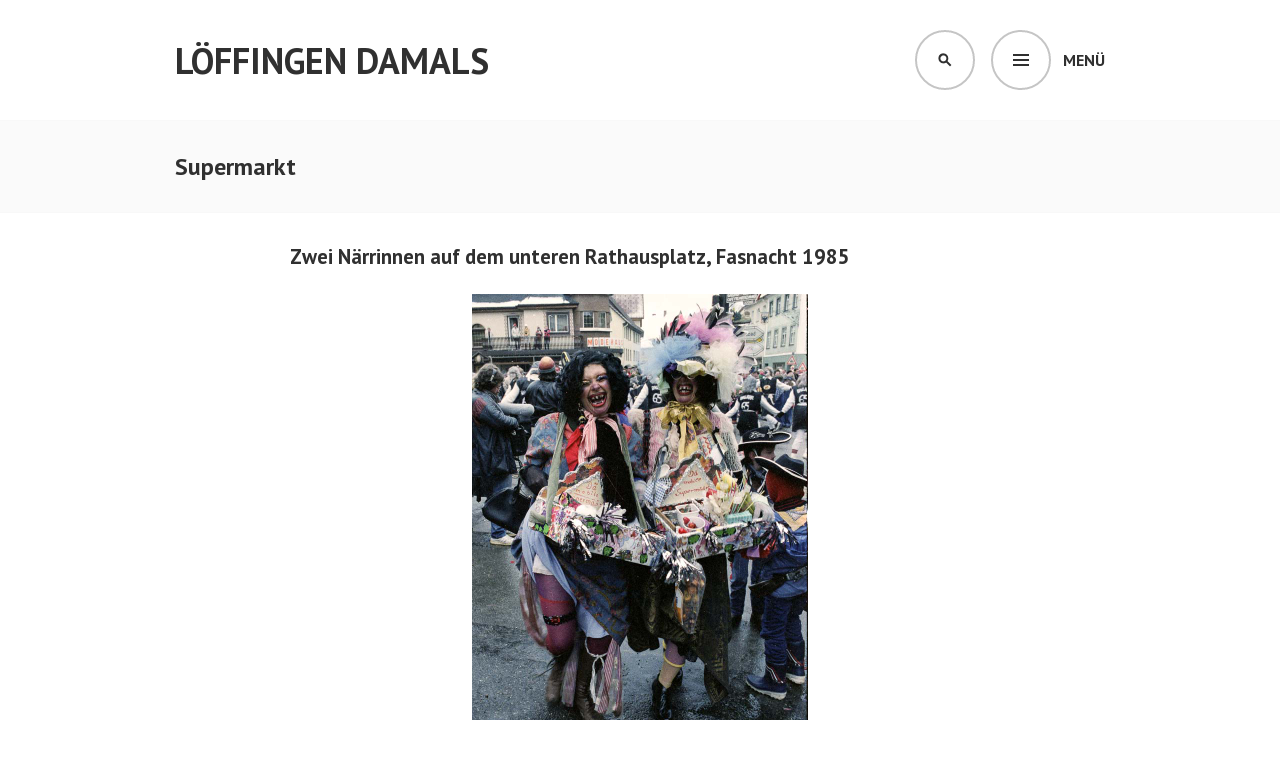

--- FILE ---
content_type: text/html; charset=UTF-8
request_url: https://loeffingen-damals.de/tag/supermarkt/
body_size: 22851
content:
<!DOCTYPE html>
<html lang="de">
<head>
<meta charset="UTF-8">
<meta name="viewport" content="width=device-width, initial-scale=1">
<link rel="profile" href="http://gmpg.org/xfn/11">
<link rel="pingback" href="https://loeffingen-damals.de/xmlrpc.php">

<style>
#wpadminbar #wp-admin-bar-wccp_free_top_button .ab-icon:before {
	content: "\f160";
	color: #02CA02;
	top: 3px;
}
#wpadminbar #wp-admin-bar-wccp_free_top_button .ab-icon {
	transform: rotate(45deg);
}
</style>
<meta name='robots' content='index, follow, max-image-preview:large, max-snippet:-1, max-video-preview:-1' />

	<!-- This site is optimized with the Yoast SEO plugin v21.0 - https://yoast.com/wordpress/plugins/seo/ -->
	<title>Supermarkt Archive - Löffingen damals</title>
	<link rel="canonical" href="https://loeffingen-damals.de/tag/supermarkt/" />
	<meta property="og:locale" content="de_DE" />
	<meta property="og:type" content="article" />
	<meta property="og:title" content="Supermarkt Archive - Löffingen damals" />
	<meta property="og:url" content="https://loeffingen-damals.de/tag/supermarkt/" />
	<meta property="og:site_name" content="Löffingen damals" />
	<meta property="og:image" content="https://loeffingen-damals.de/wp-content/uploads/2018/03/Slider_Bild1.jpg" />
	<meta property="og:image:width" content="1276" />
	<meta property="og:image:height" content="649" />
	<meta property="og:image:type" content="image/jpeg" />
	<meta name="twitter:card" content="summary_large_image" />
	<script type="application/ld+json" class="yoast-schema-graph">{"@context":"https://schema.org","@graph":[{"@type":"CollectionPage","@id":"https://loeffingen-damals.de/tag/supermarkt/","url":"https://loeffingen-damals.de/tag/supermarkt/","name":"Supermarkt Archive - Löffingen damals","isPartOf":{"@id":"https://loeffingen-damals.de/#website"},"primaryImageOfPage":{"@id":"https://loeffingen-damals.de/tag/supermarkt/#primaryimage"},"image":{"@id":"https://loeffingen-damals.de/tag/supermarkt/#primaryimage"},"thumbnailUrl":"https://loeffingen-damals.de/wp-content/uploads/2020/11/1985_Schmutziger-Dunstig_zwei-Närrinnen.jpg","breadcrumb":{"@id":"https://loeffingen-damals.de/tag/supermarkt/#breadcrumb"},"inLanguage":"de"},{"@type":"ImageObject","inLanguage":"de","@id":"https://loeffingen-damals.de/tag/supermarkt/#primaryimage","url":"https://loeffingen-damals.de/wp-content/uploads/2020/11/1985_Schmutziger-Dunstig_zwei-Närrinnen.jpg","contentUrl":"https://loeffingen-damals.de/wp-content/uploads/2020/11/1985_Schmutziger-Dunstig_zwei-Närrinnen.jpg","width":672,"height":1024},{"@type":"BreadcrumbList","@id":"https://loeffingen-damals.de/tag/supermarkt/#breadcrumb","itemListElement":[{"@type":"ListItem","position":1,"name":"Startseite","item":"https://loeffingen-damals.de/"},{"@type":"ListItem","position":2,"name":"Supermarkt"}]},{"@type":"WebSite","@id":"https://loeffingen-damals.de/#website","url":"https://loeffingen-damals.de/","name":"Löffingen damals","description":"Historische Bilder","publisher":{"@id":"https://loeffingen-damals.de/#/schema/person/70f1e9f68e9b8cd86c9415cefa5cbcd7"},"potentialAction":[{"@type":"SearchAction","target":{"@type":"EntryPoint","urlTemplate":"https://loeffingen-damals.de/?s={search_term_string}"},"query-input":"required name=search_term_string"}],"inLanguage":"de"},{"@type":["Person","Organization"],"@id":"https://loeffingen-damals.de/#/schema/person/70f1e9f68e9b8cd86c9415cefa5cbcd7","name":"Werner Waßmer","logo":{"@id":"https://loeffingen-damals.de/#/schema/person/image/"},"sameAs":["https://www.facebook.com/people/Lffingen-damals/100064847792166/"]}]}</script>
	<!-- / Yoast SEO plugin. -->


<link rel='dns-prefetch' href='//fonts.googleapis.com' />
<link rel="alternate" type="application/rss+xml" title="Löffingen damals &raquo; Feed" href="https://loeffingen-damals.de/feed/" />
<link rel="alternate" type="application/rss+xml" title="Löffingen damals &raquo; Kommentar-Feed" href="https://loeffingen-damals.de/comments/feed/" />
<link rel="alternate" type="application/rss+xml" title="Löffingen damals &raquo; Supermarkt Schlagwort-Feed" href="https://loeffingen-damals.de/tag/supermarkt/feed/" />
<script type="text/javascript">
window._wpemojiSettings = {"baseUrl":"https:\/\/s.w.org\/images\/core\/emoji\/14.0.0\/72x72\/","ext":".png","svgUrl":"https:\/\/s.w.org\/images\/core\/emoji\/14.0.0\/svg\/","svgExt":".svg","source":{"concatemoji":"https:\/\/loeffingen-damals.de\/wp-includes\/js\/wp-emoji-release.min.js?ver=6.1.9"}};
/*! This file is auto-generated */
!function(e,a,t){var n,r,o,i=a.createElement("canvas"),p=i.getContext&&i.getContext("2d");function s(e,t){var a=String.fromCharCode,e=(p.clearRect(0,0,i.width,i.height),p.fillText(a.apply(this,e),0,0),i.toDataURL());return p.clearRect(0,0,i.width,i.height),p.fillText(a.apply(this,t),0,0),e===i.toDataURL()}function c(e){var t=a.createElement("script");t.src=e,t.defer=t.type="text/javascript",a.getElementsByTagName("head")[0].appendChild(t)}for(o=Array("flag","emoji"),t.supports={everything:!0,everythingExceptFlag:!0},r=0;r<o.length;r++)t.supports[o[r]]=function(e){if(p&&p.fillText)switch(p.textBaseline="top",p.font="600 32px Arial",e){case"flag":return s([127987,65039,8205,9895,65039],[127987,65039,8203,9895,65039])?!1:!s([55356,56826,55356,56819],[55356,56826,8203,55356,56819])&&!s([55356,57332,56128,56423,56128,56418,56128,56421,56128,56430,56128,56423,56128,56447],[55356,57332,8203,56128,56423,8203,56128,56418,8203,56128,56421,8203,56128,56430,8203,56128,56423,8203,56128,56447]);case"emoji":return!s([129777,127995,8205,129778,127999],[129777,127995,8203,129778,127999])}return!1}(o[r]),t.supports.everything=t.supports.everything&&t.supports[o[r]],"flag"!==o[r]&&(t.supports.everythingExceptFlag=t.supports.everythingExceptFlag&&t.supports[o[r]]);t.supports.everythingExceptFlag=t.supports.everythingExceptFlag&&!t.supports.flag,t.DOMReady=!1,t.readyCallback=function(){t.DOMReady=!0},t.supports.everything||(n=function(){t.readyCallback()},a.addEventListener?(a.addEventListener("DOMContentLoaded",n,!1),e.addEventListener("load",n,!1)):(e.attachEvent("onload",n),a.attachEvent("onreadystatechange",function(){"complete"===a.readyState&&t.readyCallback()})),(e=t.source||{}).concatemoji?c(e.concatemoji):e.wpemoji&&e.twemoji&&(c(e.twemoji),c(e.wpemoji)))}(window,document,window._wpemojiSettings);
</script>
<style type="text/css">
img.wp-smiley,
img.emoji {
	display: inline !important;
	border: none !important;
	box-shadow: none !important;
	height: 1em !important;
	width: 1em !important;
	margin: 0 0.07em !important;
	vertical-align: -0.1em !important;
	background: none !important;
	padding: 0 !important;
}
</style>
			
	<link rel='stylesheet' id='wp-block-library-css' href='https://loeffingen-damals.de/wp-includes/css/dist/block-library/style.min.css?ver=6.1.9' type='text/css' media='all' />
<link rel='stylesheet' id='a-z-listing-block-css' href='https://loeffingen-damals.de/wp-content/plugins/a-z-listing/css/a-z-listing-default.css?ver=4.3.1' type='text/css' media='all' />
<link rel='stylesheet' id='classic-theme-styles-css' href='https://loeffingen-damals.de/wp-includes/css/classic-themes.min.css?ver=1' type='text/css' media='all' />
<style id='global-styles-inline-css' type='text/css'>
body{--wp--preset--color--black: #000000;--wp--preset--color--cyan-bluish-gray: #abb8c3;--wp--preset--color--white: #ffffff;--wp--preset--color--pale-pink: #f78da7;--wp--preset--color--vivid-red: #cf2e2e;--wp--preset--color--luminous-vivid-orange: #ff6900;--wp--preset--color--luminous-vivid-amber: #fcb900;--wp--preset--color--light-green-cyan: #7bdcb5;--wp--preset--color--vivid-green-cyan: #00d084;--wp--preset--color--pale-cyan-blue: #8ed1fc;--wp--preset--color--vivid-cyan-blue: #0693e3;--wp--preset--color--vivid-purple: #9b51e0;--wp--preset--gradient--vivid-cyan-blue-to-vivid-purple: linear-gradient(135deg,rgba(6,147,227,1) 0%,rgb(155,81,224) 100%);--wp--preset--gradient--light-green-cyan-to-vivid-green-cyan: linear-gradient(135deg,rgb(122,220,180) 0%,rgb(0,208,130) 100%);--wp--preset--gradient--luminous-vivid-amber-to-luminous-vivid-orange: linear-gradient(135deg,rgba(252,185,0,1) 0%,rgba(255,105,0,1) 100%);--wp--preset--gradient--luminous-vivid-orange-to-vivid-red: linear-gradient(135deg,rgba(255,105,0,1) 0%,rgb(207,46,46) 100%);--wp--preset--gradient--very-light-gray-to-cyan-bluish-gray: linear-gradient(135deg,rgb(238,238,238) 0%,rgb(169,184,195) 100%);--wp--preset--gradient--cool-to-warm-spectrum: linear-gradient(135deg,rgb(74,234,220) 0%,rgb(151,120,209) 20%,rgb(207,42,186) 40%,rgb(238,44,130) 60%,rgb(251,105,98) 80%,rgb(254,248,76) 100%);--wp--preset--gradient--blush-light-purple: linear-gradient(135deg,rgb(255,206,236) 0%,rgb(152,150,240) 100%);--wp--preset--gradient--blush-bordeaux: linear-gradient(135deg,rgb(254,205,165) 0%,rgb(254,45,45) 50%,rgb(107,0,62) 100%);--wp--preset--gradient--luminous-dusk: linear-gradient(135deg,rgb(255,203,112) 0%,rgb(199,81,192) 50%,rgb(65,88,208) 100%);--wp--preset--gradient--pale-ocean: linear-gradient(135deg,rgb(255,245,203) 0%,rgb(182,227,212) 50%,rgb(51,167,181) 100%);--wp--preset--gradient--electric-grass: linear-gradient(135deg,rgb(202,248,128) 0%,rgb(113,206,126) 100%);--wp--preset--gradient--midnight: linear-gradient(135deg,rgb(2,3,129) 0%,rgb(40,116,252) 100%);--wp--preset--duotone--dark-grayscale: url('#wp-duotone-dark-grayscale');--wp--preset--duotone--grayscale: url('#wp-duotone-grayscale');--wp--preset--duotone--purple-yellow: url('#wp-duotone-purple-yellow');--wp--preset--duotone--blue-red: url('#wp-duotone-blue-red');--wp--preset--duotone--midnight: url('#wp-duotone-midnight');--wp--preset--duotone--magenta-yellow: url('#wp-duotone-magenta-yellow');--wp--preset--duotone--purple-green: url('#wp-duotone-purple-green');--wp--preset--duotone--blue-orange: url('#wp-duotone-blue-orange');--wp--preset--font-size--small: 13px;--wp--preset--font-size--medium: 20px;--wp--preset--font-size--large: 36px;--wp--preset--font-size--x-large: 42px;--wp--preset--spacing--20: 0.44rem;--wp--preset--spacing--30: 0.67rem;--wp--preset--spacing--40: 1rem;--wp--preset--spacing--50: 1.5rem;--wp--preset--spacing--60: 2.25rem;--wp--preset--spacing--70: 3.38rem;--wp--preset--spacing--80: 5.06rem;}:where(.is-layout-flex){gap: 0.5em;}body .is-layout-flow > .alignleft{float: left;margin-inline-start: 0;margin-inline-end: 2em;}body .is-layout-flow > .alignright{float: right;margin-inline-start: 2em;margin-inline-end: 0;}body .is-layout-flow > .aligncenter{margin-left: auto !important;margin-right: auto !important;}body .is-layout-constrained > .alignleft{float: left;margin-inline-start: 0;margin-inline-end: 2em;}body .is-layout-constrained > .alignright{float: right;margin-inline-start: 2em;margin-inline-end: 0;}body .is-layout-constrained > .aligncenter{margin-left: auto !important;margin-right: auto !important;}body .is-layout-constrained > :where(:not(.alignleft):not(.alignright):not(.alignfull)){max-width: var(--wp--style--global--content-size);margin-left: auto !important;margin-right: auto !important;}body .is-layout-constrained > .alignwide{max-width: var(--wp--style--global--wide-size);}body .is-layout-flex{display: flex;}body .is-layout-flex{flex-wrap: wrap;align-items: center;}body .is-layout-flex > *{margin: 0;}:where(.wp-block-columns.is-layout-flex){gap: 2em;}.has-black-color{color: var(--wp--preset--color--black) !important;}.has-cyan-bluish-gray-color{color: var(--wp--preset--color--cyan-bluish-gray) !important;}.has-white-color{color: var(--wp--preset--color--white) !important;}.has-pale-pink-color{color: var(--wp--preset--color--pale-pink) !important;}.has-vivid-red-color{color: var(--wp--preset--color--vivid-red) !important;}.has-luminous-vivid-orange-color{color: var(--wp--preset--color--luminous-vivid-orange) !important;}.has-luminous-vivid-amber-color{color: var(--wp--preset--color--luminous-vivid-amber) !important;}.has-light-green-cyan-color{color: var(--wp--preset--color--light-green-cyan) !important;}.has-vivid-green-cyan-color{color: var(--wp--preset--color--vivid-green-cyan) !important;}.has-pale-cyan-blue-color{color: var(--wp--preset--color--pale-cyan-blue) !important;}.has-vivid-cyan-blue-color{color: var(--wp--preset--color--vivid-cyan-blue) !important;}.has-vivid-purple-color{color: var(--wp--preset--color--vivid-purple) !important;}.has-black-background-color{background-color: var(--wp--preset--color--black) !important;}.has-cyan-bluish-gray-background-color{background-color: var(--wp--preset--color--cyan-bluish-gray) !important;}.has-white-background-color{background-color: var(--wp--preset--color--white) !important;}.has-pale-pink-background-color{background-color: var(--wp--preset--color--pale-pink) !important;}.has-vivid-red-background-color{background-color: var(--wp--preset--color--vivid-red) !important;}.has-luminous-vivid-orange-background-color{background-color: var(--wp--preset--color--luminous-vivid-orange) !important;}.has-luminous-vivid-amber-background-color{background-color: var(--wp--preset--color--luminous-vivid-amber) !important;}.has-light-green-cyan-background-color{background-color: var(--wp--preset--color--light-green-cyan) !important;}.has-vivid-green-cyan-background-color{background-color: var(--wp--preset--color--vivid-green-cyan) !important;}.has-pale-cyan-blue-background-color{background-color: var(--wp--preset--color--pale-cyan-blue) !important;}.has-vivid-cyan-blue-background-color{background-color: var(--wp--preset--color--vivid-cyan-blue) !important;}.has-vivid-purple-background-color{background-color: var(--wp--preset--color--vivid-purple) !important;}.has-black-border-color{border-color: var(--wp--preset--color--black) !important;}.has-cyan-bluish-gray-border-color{border-color: var(--wp--preset--color--cyan-bluish-gray) !important;}.has-white-border-color{border-color: var(--wp--preset--color--white) !important;}.has-pale-pink-border-color{border-color: var(--wp--preset--color--pale-pink) !important;}.has-vivid-red-border-color{border-color: var(--wp--preset--color--vivid-red) !important;}.has-luminous-vivid-orange-border-color{border-color: var(--wp--preset--color--luminous-vivid-orange) !important;}.has-luminous-vivid-amber-border-color{border-color: var(--wp--preset--color--luminous-vivid-amber) !important;}.has-light-green-cyan-border-color{border-color: var(--wp--preset--color--light-green-cyan) !important;}.has-vivid-green-cyan-border-color{border-color: var(--wp--preset--color--vivid-green-cyan) !important;}.has-pale-cyan-blue-border-color{border-color: var(--wp--preset--color--pale-cyan-blue) !important;}.has-vivid-cyan-blue-border-color{border-color: var(--wp--preset--color--vivid-cyan-blue) !important;}.has-vivid-purple-border-color{border-color: var(--wp--preset--color--vivid-purple) !important;}.has-vivid-cyan-blue-to-vivid-purple-gradient-background{background: var(--wp--preset--gradient--vivid-cyan-blue-to-vivid-purple) !important;}.has-light-green-cyan-to-vivid-green-cyan-gradient-background{background: var(--wp--preset--gradient--light-green-cyan-to-vivid-green-cyan) !important;}.has-luminous-vivid-amber-to-luminous-vivid-orange-gradient-background{background: var(--wp--preset--gradient--luminous-vivid-amber-to-luminous-vivid-orange) !important;}.has-luminous-vivid-orange-to-vivid-red-gradient-background{background: var(--wp--preset--gradient--luminous-vivid-orange-to-vivid-red) !important;}.has-very-light-gray-to-cyan-bluish-gray-gradient-background{background: var(--wp--preset--gradient--very-light-gray-to-cyan-bluish-gray) !important;}.has-cool-to-warm-spectrum-gradient-background{background: var(--wp--preset--gradient--cool-to-warm-spectrum) !important;}.has-blush-light-purple-gradient-background{background: var(--wp--preset--gradient--blush-light-purple) !important;}.has-blush-bordeaux-gradient-background{background: var(--wp--preset--gradient--blush-bordeaux) !important;}.has-luminous-dusk-gradient-background{background: var(--wp--preset--gradient--luminous-dusk) !important;}.has-pale-ocean-gradient-background{background: var(--wp--preset--gradient--pale-ocean) !important;}.has-electric-grass-gradient-background{background: var(--wp--preset--gradient--electric-grass) !important;}.has-midnight-gradient-background{background: var(--wp--preset--gradient--midnight) !important;}.has-small-font-size{font-size: var(--wp--preset--font-size--small) !important;}.has-medium-font-size{font-size: var(--wp--preset--font-size--medium) !important;}.has-large-font-size{font-size: var(--wp--preset--font-size--large) !important;}.has-x-large-font-size{font-size: var(--wp--preset--font-size--x-large) !important;}
.wp-block-navigation a:where(:not(.wp-element-button)){color: inherit;}
:where(.wp-block-columns.is-layout-flex){gap: 2em;}
.wp-block-pullquote{font-size: 1.5em;line-height: 1.6;}
</style>
<link rel='stylesheet' id='twenty20-css' href='https://loeffingen-damals.de/wp-content/plugins/twenty20/assets/css/twenty20.css?ver=2.0.3' type='text/css' media='all' />
<link rel='stylesheet' id='parent-style-css' href='https://loeffingen-damals.de/wp-content/themes/edin/style.css?ver=6.1.9' type='text/css' media='all' />
<link rel='stylesheet' id='child-style-css' href='https://loeffingen-damals.de/wp-content/themes/edin-child/style.css?ver=6.1.9' type='text/css' media='all' />
<link rel='stylesheet' id='edin-pt-sans-css' href='https://fonts.googleapis.com/css?family=PT+Sans%3A400%2C700%2C400italic%2C700italic&#038;subset=latin%2Clatin-ext' type='text/css' media='all' />
<link rel='stylesheet' id='edin-pt-serif-css' href='https://fonts.googleapis.com/css?family=PT+Serif%3A400%2C700%2C400italic%2C700italic&#038;subset=latin%2Clatin-ext' type='text/css' media='all' />
<link rel='stylesheet' id='edin-pt-mono-css' href='https://fonts.googleapis.com/css?family=PT+Mono&#038;subset=latin%2Clatin-ext' type='text/css' media='all' />
<link rel='stylesheet' id='edin-edincon-css' href='https://loeffingen-damals.de/wp-content/themes/edin/font/edincon.css?ver=20140606' type='text/css' media='all' />
<link rel='stylesheet' id='genericons-css' href='https://loeffingen-damals.de/wp-content/themes/edin/font/genericons.css?ver=3.4.1' type='text/css' media='all' />
<link rel='stylesheet' id='edin-style-css' href='https://loeffingen-damals.de/wp-content/themes/edin-child/style.css?ver=6.1.9' type='text/css' media='all' />
<link rel='stylesheet' id='dashicons-css' href='https://loeffingen-damals.de/wp-includes/css/dashicons.min.css?ver=6.1.9' type='text/css' media='all' />
<link rel='stylesheet' id='a-z-listing-css' href='https://loeffingen-damals.de/wp-content/plugins/a-z-listing/css/a-z-listing-default.css?ver=4.3.1' type='text/css' media='all' />
<link rel='stylesheet' id='ari-fancybox-css' href='https://loeffingen-damals.de/wp-content/plugins/ari-fancy-lightbox/assets/fancybox/jquery.fancybox.min.css?ver=1.3.18' type='text/css' media='all' />
<style id='ari-fancybox-inline-css' type='text/css'>
BODY .fancybox-container{z-index:200000}BODY .fancybox-is-open .fancybox-bg{opacity:0.87}BODY .fancybox-bg {background-color:#0f0f11}BODY .fancybox-thumbs {background-color:#ffffff}
</style>
<link rel='stylesheet' id='wp-paginate-css' href='https://loeffingen-damals.de/wp-content/plugins/wp-paginate/css/wp-paginate.css?ver=2.2.4' type='text/css' media='screen' />
<!--n2css--><!--n2js--><script type='text/javascript' src='https://loeffingen-damals.de/wp-includes/js/jquery/jquery.min.js?ver=3.6.1' id='jquery-core-js'></script>
<script type='text/javascript' src='https://loeffingen-damals.de/wp-includes/js/jquery/jquery-migrate.min.js?ver=3.3.2' id='jquery-migrate-js'></script>
<script type='text/javascript' id='ari-fancybox-js-extra'>
/* <![CDATA[ */
var ARI_FANCYBOX = {"lightbox":{"animationEffect":"","infobar":false,"buttons":["fullScreen","close"],"backFocus":false,"trapFocus":false,"thumbs":{"hideOnClose":false},"touch":{"vertical":true,"momentum":true},"lang":"custom","i18n":{"custom":{"PREV":"Previous","NEXT":"Next","PLAY_START":"Start slideshow (P)","PLAY_STOP":"Stop slideshow (P)","FULL_SCREEN":"Full screen (F)","THUMBS":"Thumbnails (G)","CLOSE":"Close (Esc)","ERROR":"The requested content cannot be loaded. <br\/> Please try again later."}}},"convert":{"wp_gallery":{"convert":false},"images":{"convert":true,"convertNameSmart":true}},"viewers":{"pdfjs":{"url":"https:\/\/loeffingen-damals.de\/wp-content\/plugins\/ari-fancy-lightbox\/assets\/pdfjs\/web\/viewer.html"}}};
/* ]]> */
</script>
<script type='text/javascript' src='https://loeffingen-damals.de/wp-content/plugins/ari-fancy-lightbox/assets/fancybox/jquery.fancybox.min.js?ver=1.3.18' id='ari-fancybox-js'></script>
<link rel="https://api.w.org/" href="https://loeffingen-damals.de/wp-json/" /><link rel="alternate" type="application/json" href="https://loeffingen-damals.de/wp-json/wp/v2/tags/1368" /><link rel="EditURI" type="application/rsd+xml" title="RSD" href="https://loeffingen-damals.de/xmlrpc.php?rsd" />
<link rel="wlwmanifest" type="application/wlwmanifest+xml" href="https://loeffingen-damals.de/wp-includes/wlwmanifest.xml" />
<meta name="generator" content="WordPress 6.1.9" />
<script id="wpcp_disable_selection" type="text/javascript">
var image_save_msg='You are not allowed to save images!';
	var no_menu_msg='Context Menu disabled!';
	var smessage = "Not available at this moment";

function disableEnterKey(e)
{
	var elemtype = e.target.tagName;
	
	elemtype = elemtype.toUpperCase();
	
	if (elemtype == "TEXT" || elemtype == "TEXTAREA" || elemtype == "INPUT" || elemtype == "PASSWORD" || elemtype == "SELECT" || elemtype == "OPTION" || elemtype == "EMBED")
	{
		elemtype = 'TEXT';
	}
	
	if (e.ctrlKey){
     var key;
     if(window.event)
          key = window.event.keyCode;     //IE
     else
          key = e.which;     //firefox (97)
    //if (key != 17) alert(key);
     if (elemtype!= 'TEXT' && (key == 97 || key == 65 || key == 67 || key == 99 || key == 88 || key == 120 || key == 26 || key == 85  || key == 86 || key == 83 || key == 43 || key == 73))
     {
		if(wccp_free_iscontenteditable(e)) return true;
		show_wpcp_message('You are not allowed to copy content or view source');
		return false;
     }else
     	return true;
     }
}


/*For contenteditable tags*/
function wccp_free_iscontenteditable(e)
{
	var e = e || window.event; // also there is no e.target property in IE. instead IE uses window.event.srcElement
  	
	var target = e.target || e.srcElement;

	var elemtype = e.target.nodeName;
	
	elemtype = elemtype.toUpperCase();
	
	var iscontenteditable = "false";
		
	if(typeof target.getAttribute!="undefined" ) iscontenteditable = target.getAttribute("contenteditable"); // Return true or false as string
	
	var iscontenteditable2 = false;
	
	if(typeof target.isContentEditable!="undefined" ) iscontenteditable2 = target.isContentEditable; // Return true or false as boolean

	if(target.parentElement.isContentEditable) iscontenteditable2 = true;
	
	if (iscontenteditable == "true" || iscontenteditable2 == true)
	{
		if(typeof target.style!="undefined" ) target.style.cursor = "text";
		
		return true;
	}
}

////////////////////////////////////
function disable_copy(e)
{	
	var e = e || window.event; // also there is no e.target property in IE. instead IE uses window.event.srcElement
	
	var elemtype = e.target.tagName;
	
	elemtype = elemtype.toUpperCase();
	
	if (elemtype == "TEXT" || elemtype == "TEXTAREA" || elemtype == "INPUT" || elemtype == "PASSWORD" || elemtype == "SELECT" || elemtype == "OPTION" || elemtype == "EMBED")
	{
		elemtype = 'TEXT';
	}
	
	if(wccp_free_iscontenteditable(e)) return true;
	
	var isSafari = /Safari/.test(navigator.userAgent) && /Apple Computer/.test(navigator.vendor);
	
	var checker_IMG = '';
	if (elemtype == "IMG" && checker_IMG == 'checked' && e.detail >= 2) {show_wpcp_message(alertMsg_IMG);return false;}
	if (elemtype != "TEXT")
	{
		if (smessage !== "" && e.detail == 2)
			show_wpcp_message(smessage);
		
		if (isSafari)
			return true;
		else
			return false;
	}	
}

//////////////////////////////////////////
function disable_copy_ie()
{
	var e = e || window.event;
	var elemtype = window.event.srcElement.nodeName;
	elemtype = elemtype.toUpperCase();
	if(wccp_free_iscontenteditable(e)) return true;
	if (elemtype == "IMG") {show_wpcp_message(alertMsg_IMG);return false;}
	if (elemtype != "TEXT" && elemtype != "TEXTAREA" && elemtype != "INPUT" && elemtype != "PASSWORD" && elemtype != "SELECT" && elemtype != "OPTION" && elemtype != "EMBED")
	{
		return false;
	}
}	
function reEnable()
{
	return true;
}
document.onkeydown = disableEnterKey;
document.onselectstart = disable_copy_ie;
if(navigator.userAgent.indexOf('MSIE')==-1)
{
	document.onmousedown = disable_copy;
	document.onclick = reEnable;
}
function disableSelection(target)
{
    //For IE This code will work
    if (typeof target.onselectstart!="undefined")
    target.onselectstart = disable_copy_ie;
    
    //For Firefox This code will work
    else if (typeof target.style.MozUserSelect!="undefined")
    {target.style.MozUserSelect="none";}
    
    //All other  (ie: Opera) This code will work
    else
    target.onmousedown=function(){return false}
    target.style.cursor = "default";
}
//Calling the JS function directly just after body load
window.onload = function(){disableSelection(document.body);};

//////////////////special for safari Start////////////////
var onlongtouch;
var timer;
var touchduration = 1000; //length of time we want the user to touch before we do something

var elemtype = "";
function touchstart(e) {
	var e = e || window.event;
  // also there is no e.target property in IE.
  // instead IE uses window.event.srcElement
  	var target = e.target || e.srcElement;
	
	elemtype = window.event.srcElement.nodeName;
	
	elemtype = elemtype.toUpperCase();
	
	if(!wccp_pro_is_passive()) e.preventDefault();
	if (!timer) {
		timer = setTimeout(onlongtouch, touchduration);
	}
}

function touchend() {
    //stops short touches from firing the event
    if (timer) {
        clearTimeout(timer);
        timer = null;
    }
	onlongtouch();
}

onlongtouch = function(e) { //this will clear the current selection if anything selected
	
	if (elemtype != "TEXT" && elemtype != "TEXTAREA" && elemtype != "INPUT" && elemtype != "PASSWORD" && elemtype != "SELECT" && elemtype != "EMBED" && elemtype != "OPTION")	
	{
		if (window.getSelection) {
			if (window.getSelection().empty) {  // Chrome
			window.getSelection().empty();
			} else if (window.getSelection().removeAllRanges) {  // Firefox
			window.getSelection().removeAllRanges();
			}
		} else if (document.selection) {  // IE?
			document.selection.empty();
		}
		return false;
	}
};

document.addEventListener("DOMContentLoaded", function(event) { 
    window.addEventListener("touchstart", touchstart, false);
    window.addEventListener("touchend", touchend, false);
});

function wccp_pro_is_passive() {

  var cold = false,
  hike = function() {};

  try {
	  const object1 = {};
  var aid = Object.defineProperty(object1, 'passive', {
  get() {cold = true}
  });
  window.addEventListener('test', hike, aid);
  window.removeEventListener('test', hike, aid);
  } catch (e) {}

  return cold;
}
/*special for safari End*/
</script>
<script id="wpcp_disable_Right_Click" type="text/javascript">
document.ondragstart = function() { return false;}
	function nocontext(e) {
	   return false;
	}
	document.oncontextmenu = nocontext;
</script>
<style>
.unselectable
{
-moz-user-select:none;
-webkit-user-select:none;
cursor: default;
}
html
{
-webkit-touch-callout: none;
-webkit-user-select: none;
-khtml-user-select: none;
-moz-user-select: none;
-ms-user-select: none;
user-select: none;
-webkit-tap-highlight-color: rgba(0,0,0,0);
}
</style>
<script id="wpcp_css_disable_selection" type="text/javascript">
var e = document.getElementsByTagName('body')[0];
if(e)
{
	e.setAttribute('unselectable',"on");
}
</script>
<!-- Analytics by WP Statistics - https://wp-statistics.com -->
<style type="text/css">img.zoooom,.zoooom img{padding:0!important;}</style><script type="text/javascript"></script><link rel="icon" href="https://loeffingen-damals.de/wp-content/uploads/2018/01/cropped-Löffingen-Menrad_FF-Archiv-1-32x32.jpg" sizes="32x32" />
<link rel="icon" href="https://loeffingen-damals.de/wp-content/uploads/2018/01/cropped-Löffingen-Menrad_FF-Archiv-1-192x192.jpg" sizes="192x192" />
<link rel="apple-touch-icon" href="https://loeffingen-damals.de/wp-content/uploads/2018/01/cropped-Löffingen-Menrad_FF-Archiv-1-180x180.jpg" />
<meta name="msapplication-TileImage" content="https://loeffingen-damals.de/wp-content/uploads/2018/01/cropped-Löffingen-Menrad_FF-Archiv-1-270x270.jpg" />
<noscript><style id="rocket-lazyload-nojs-css">.rll-youtube-player, [data-lazy-src]{display:none !important;}</style></noscript></head>

<body class="archive tag tag-supermarkt tag-1368 unselectable group-blog has-footer-navigation has-header-search navigation-default no-sidebar">
<div id="page" class="hfeed site">
	<a class="skip-link screen-reader-text" href="#content">Springe zum Inhalt</a>

	
	<header id="masthead" class="site-header" role="banner">
		
				<div class="search-wrapper">
			<form role="search" method="get" class="search-form" action="https://loeffingen-damals.de/">
				<label>
					<span class="screen-reader-text">Suche nach:</span>
					<input type="search" class="search-field" placeholder="Suchen …" value="" name="s" />
				</label>
				<input type="submit" class="search-submit" value="Suchen" />
			</form>		</div><!-- .search-wrapper -->
		
		<div class="header-wrapper clear">
			<div class="site-branding">
										<p class="site-title"><a href="https://loeffingen-damals.de/" rel="home">Löffingen damals</a></p>
											<p class="site-description">Historische Bilder</p>
								</div><!-- .site-branding -->

							<div id="site-navigation" class="header-navigation">
					<button class="menu-toggle" aria-expanded="false">Menü</button>
					<div class="navigation-wrapper clear">
																			<nav class="primary-navigation" role="navigation">
								<div class="menu-primary"><ul id="menu-primaeres-menue" class="clear"><li id="menu-item-86" class="menu-item menu-item-type-custom menu-item-object-custom menu-item-home menu-item-has-children menu-item-86"><a href="https://loeffingen-damals.de">Startseite</a>
<ul class="sub-menu">
	<li id="menu-item-3079" class="menu-item menu-item-type-post_type menu-item-object-page menu-item-3079"><a href="https://loeffingen-damals.de/unser-projekt/">Unser Projekt</a></li>
	<li id="menu-item-7284" class="menu-item menu-item-type-post_type menu-item-object-page menu-item-7284"><a href="https://loeffingen-damals.de/startseite/gaestebuch/">Gästebuch</a></li>
</ul>
</li>
<li id="menu-item-24117" class="menu-item menu-item-type-post_type menu-item-object-page menu-item-24117"><a href="https://loeffingen-damals.de/startseite/fuer-unterwegs/">Für Unterwegs</a></li>
<li id="menu-item-17729" class="menu-item menu-item-type-post_type menu-item-object-page menu-item-17729"><a href="https://loeffingen-damals.de/zeitstrahl/">Zeitstrahl</a></li>
<li id="menu-item-694" class="menu-item menu-item-type-post_type menu-item-object-page menu-item-694"><a href="https://loeffingen-damals.de/vom-flugzeug-aus/">Blick von oben</a></li>
<li id="menu-item-923" class="menu-item menu-item-type-post_type menu-item-object-page menu-item-923"><a href="https://loeffingen-damals.de/aelteste-ansichten/">Alte Ansichtskarten</a></li>
<li id="menu-item-17728" class="menu-item menu-item-type-post_type menu-item-object-page menu-item-17728"><a href="https://loeffingen-damals.de/startseite/neu-neu-neu/">Neu +++ Neu +++ Neu</a></li>
<li id="menu-item-16906" class="menu-item menu-item-type-post_type menu-item-object-page menu-item-16906"><a href="https://loeffingen-damals.de/startseite/strassen-plaetze-und-orte/">Straßen, Plätze und Orte</a></li>
<li id="menu-item-775" class="menu-item menu-item-type-post_type menu-item-object-page menu-item-has-children menu-item-775"><a href="https://loeffingen-damals.de/startseite/frueher-und-heute/">Damals und heute im Vergleich</a>
<ul class="sub-menu">
	<li id="menu-item-1412" class="menu-item menu-item-type-taxonomy menu-item-object-category menu-item-1412"><a href="https://loeffingen-damals.de/category/jahrzehnte/1680er/">1680er</a></li>
	<li id="menu-item-16926" class="menu-item menu-item-type-taxonomy menu-item-object-category menu-item-16926"><a href="https://loeffingen-damals.de/category/jahrzehnte/1720er/">1720er</a></li>
	<li id="menu-item-16927" class="menu-item menu-item-type-taxonomy menu-item-object-category menu-item-16927"><a href="https://loeffingen-damals.de/category/jahrzehnte/1810er/">1810er</a></li>
	<li id="menu-item-16928" class="menu-item menu-item-type-taxonomy menu-item-object-category menu-item-16928"><a href="https://loeffingen-damals.de/category/jahrzehnte/1830er/">1830er</a></li>
	<li id="menu-item-16929" class="menu-item menu-item-type-taxonomy menu-item-object-category menu-item-16929"><a href="https://loeffingen-damals.de/category/jahrzehnte/1840er/">1840er</a></li>
	<li id="menu-item-16930" class="menu-item menu-item-type-taxonomy menu-item-object-category menu-item-16930"><a href="https://loeffingen-damals.de/category/jahrzehnte/1850er/">1850er</a></li>
	<li id="menu-item-16931" class="menu-item menu-item-type-taxonomy menu-item-object-category menu-item-16931"><a href="https://loeffingen-damals.de/category/jahrzehnte/1860er/">1860er</a></li>
	<li id="menu-item-16932" class="menu-item menu-item-type-taxonomy menu-item-object-category menu-item-16932"><a href="https://loeffingen-damals.de/category/jahrzehnte/1880er/">1880er</a></li>
	<li id="menu-item-16933" class="menu-item menu-item-type-taxonomy menu-item-object-category menu-item-16933"><a href="https://loeffingen-damals.de/category/jahrzehnte/1890er/">1890er</a></li>
	<li id="menu-item-777" class="menu-item menu-item-type-taxonomy menu-item-object-category menu-item-777"><a href="https://loeffingen-damals.de/category/jahrzehnte/1900er/">1900er</a></li>
	<li id="menu-item-776" class="menu-item menu-item-type-taxonomy menu-item-object-category menu-item-776"><a href="https://loeffingen-damals.de/category/jahrzehnte/1910er/">1910er</a></li>
	<li id="menu-item-778" class="menu-item menu-item-type-taxonomy menu-item-object-category menu-item-778"><a href="https://loeffingen-damals.de/category/jahrzehnte/1920er/">1920er</a></li>
	<li id="menu-item-783" class="menu-item menu-item-type-taxonomy menu-item-object-category menu-item-783"><a href="https://loeffingen-damals.de/category/jahrzehnte/1930er/">1930er</a></li>
	<li id="menu-item-3995" class="menu-item menu-item-type-taxonomy menu-item-object-category menu-item-3995"><a href="https://loeffingen-damals.de/category/jahrzehnte/1940er/">1940er</a></li>
	<li id="menu-item-779" class="menu-item menu-item-type-taxonomy menu-item-object-category menu-item-779"><a href="https://loeffingen-damals.de/category/jahrzehnte/1950er/">1950er</a></li>
	<li id="menu-item-780" class="menu-item menu-item-type-taxonomy menu-item-object-category menu-item-780"><a href="https://loeffingen-damals.de/category/jahrzehnte/1960er/">1960er</a></li>
	<li id="menu-item-781" class="menu-item menu-item-type-taxonomy menu-item-object-category menu-item-781"><a href="https://loeffingen-damals.de/category/jahrzehnte/1970er/">1970er</a></li>
	<li id="menu-item-3996" class="menu-item menu-item-type-taxonomy menu-item-object-category menu-item-3996"><a href="https://loeffingen-damals.de/category/jahrzehnte/1980er/">1980er</a></li>
	<li id="menu-item-1654" class="menu-item menu-item-type-taxonomy menu-item-object-category menu-item-1654"><a href="https://loeffingen-damals.de/category/jahrzehnte/1990er/">1990er</a></li>
	<li id="menu-item-3997" class="menu-item menu-item-type-taxonomy menu-item-object-category menu-item-3997"><a href="https://loeffingen-damals.de/category/jahrzehnte/2000er/">2000er</a></li>
	<li id="menu-item-1759" class="menu-item menu-item-type-taxonomy menu-item-object-category menu-item-1759"><a href="https://loeffingen-damals.de/category/jahrzehnte/2010er/">2010er</a></li>
</ul>
</li>
<li id="menu-item-924" class="menu-item menu-item-type-post_type menu-item-object-page menu-item-924"><a href="https://loeffingen-damals.de/startseite/themen-2/">Themen nach Schlagworten</a></li>
<li id="menu-item-16904" class="menu-item menu-item-type-post_type menu-item-object-page menu-item-16904"><a href="https://loeffingen-damals.de/startseite/test-fuer-grid-stadtring/">Reise durch Zeit und Raum</a></li>
<li id="menu-item-16905" class="menu-item menu-item-type-post_type menu-item-object-page menu-item-16905"><a href="https://loeffingen-damals.de/startseite/menschen/">Menschen</a></li>
<li id="menu-item-16907" class="menu-item menu-item-type-post_type menu-item-object-page menu-item-16907"><a href="https://loeffingen-damals.de/startseite/ihre-hilfe-ist-gefragt/">Ihre Hilfe ist gefragt</a></li>
<li id="menu-item-2926" class="menu-item menu-item-type-post_type menu-item-object-page menu-item-privacy-policy menu-item-2926"><a href="https://loeffingen-damals.de/impressum-datenschutz/">Impressum, Datenschutz &#038; Rechtliches</a></li>
</ul></div>							</nav><!-- .primary-navigation -->
											</div><!-- .navigation-wrapper -->
				</div><!-- #site-navigation -->
			
							<div id="site-search" class="header-search">
					<button class="search-toggle" aria-expanded="false"><span class="screen-reader-text">Suchen</span></button>
				</div><!-- #site-search -->
					</div><!-- .header-wrapper -->
	</header><!-- #masthead -->

	<div id="content" class="site-content">

	<div class="hero without-featured-image">
		
			<div class="hero-wrapper">
				<h1 class="page-title">
					Supermarkt				</h1>
							</div>

			</div><!-- .hero -->

	<div class="content-wrapper clear">

		<div id="primary" class="content-area">
			<main id="main" class="site-main" role="main">

				
										
						
<article id="post-34278" class="post-34278 post type-post status-publish format-image has-post-thumbnail hentry category-1980er category-1497 category-rathausplatz-unterer category-rathausplatz-06 category-untere-hauptstrasse category-untere-hauptstr-02 tag-fasnacht tag-fasnacht-1985 tag-gruppenfoto tag-humor tag-neu-oktober-2025 tag-supermarkt post_format-post-format-image">
	<header class="entry-header">
		<h2 class="entry-title"><a href="https://loeffingen-damals.de/zwei-naerrinnen-auf-dem-unteren-rathausplatz-fasnacht-1985/" rel="bookmark">Zwei Närrinnen auf dem unteren Rathausplatz, Fasnacht 1985</a></h2>
	</header><!-- .entry-header -->

	
	<div class="entry-content">
		<div class="wp-block-image is-style-zoooom">
<figure class="aligncenter is-resized"><a href="https://loeffingen-damals.de/wp-content/uploads/2020/11/1985_Schmutziger-Dunstig_zwei-Närrinnen.jpg"><img decoding="async" src="data:image/svg+xml,%3Csvg%20xmlns='http://www.w3.org/2000/svg'%20viewBox='0%200%20336%20480'%3E%3C/svg%3E" alt="" class="wp-image-34279" width="336" height="480" data-lazy-src="https://loeffingen-damals.de/wp-content/uploads/2020/11/1985_Schmutziger-Dunstig_zwei-Närrinnen.jpg"/><noscript><img decoding="async" src="https://loeffingen-damals.de/wp-content/uploads/2020/11/1985_Schmutziger-Dunstig_zwei-Närrinnen.jpg" alt="" class="wp-image-34279" width="336" height="480"/></noscript></a></figure></div>


<p><em>Dieses Foto stellte uns dankenswerterweise Rita Willmann zur Verfügung.</em></p>



<p>Am »Schmutzigen Dunschdig« 1985 haben sich diese beiden Närrinnen etwas Besonderes einfallen lassen. Mit ihren Bauchläden ziehen sie über den unteren Rathausplatz und bieten an, was man im Alltag so braucht – »Dä mobile Supermäärt« nennen sie ihr Sortiment. Anstatt dass die Kund*innen in den Laden gehen, kommt der Supermarkt direkt zu ihnen! Eine Idee, die ihrer Zeit weit voraus ist – Lieferdienste gibt es Mitte der 1980er Jahre schließlich noch nicht.</p>



<p>Besonders auffällig sind jedoch nicht nur die Bauchläden, sondern die Gesichter der beiden Verkäuferinnen: mit breitem Grinsen zeigen sie ihre »Zähne«. Doch keine Sorge – so wild sehen ihre Gebisse im wirklichen Leben nicht aus. Es bleibt nur eine Frage offen: Ob wohl auch Zahnpasta und Zahnbürsten im Sortiment des »mobilen Supermarkts« liegen? Absatzschwierigkeiten hätten die beiden sicher nicht.</p>



<p><strong>V.l.n.r.:</strong> 1 Christa Schwörer, 2 Ursula Moch (geb. Weiß)</p>



<p>Standort des Fotografen: <a href="https://www.google.de/maps/place/47%C2%B053'01.4%22N+8%C2%B020'38.2%22E/@47.8837275,8.3432867,119m/data=!3m2!1e3!4b1!4m4!3m3!8m2!3d47.8837266!4d8.3439304?hl=de&amp;entry=ttu&amp;g_ep=EgoyMDI1MTAwMS4wIKXMDSoASAFQAw%3D%3D" target="_blank" rel="noreferrer noopener">47.883727, 8.343930</a></p>
	</div><!-- .entry-content -->

	<footer class="entry-footer">
		<span class="post-format-link"><a class="genericon genericon-image" href="https://loeffingen-damals.de/type/image/" title="Alle Bild Beiträge"><span class="screen-reader-text">Bild</span></a></span><span class="cat-links">Veröffentlicht in <a href="https://loeffingen-damals.de/category/jahrzehnte/1980er/" rel="category tag">1980er</a>, <a href="https://loeffingen-damals.de/category/jahrzehnte/1980er/1985/" rel="category tag">1985</a>, <a href="https://loeffingen-damals.de/category/strassenzuege/rathausplatz-unterer/" rel="category tag">Rathausplatz (unterer)</a>, <a href="https://loeffingen-damals.de/category/strassenzuege/rathausplatz-unterer/rathausplatz-06/" rel="category tag">Rathausplatz 06</a>, <a href="https://loeffingen-damals.de/category/strassenzuege/untere-hauptstrasse/" rel="category tag">Untere Hauptstraße</a>, <a href="https://loeffingen-damals.de/category/strassenzuege/untere-hauptstrasse/untere-hauptstr-02/" rel="category tag">Untere Hauptstraße 02</a></span><span class="tags-links">verschlagwortet <a href="https://loeffingen-damals.de/tag/fasnacht/" rel="tag">Fasnacht</a>, <a href="https://loeffingen-damals.de/tag/fasnacht-1985/" rel="tag">Fasnacht 1985</a>, <a href="https://loeffingen-damals.de/tag/gruppenfoto/" rel="tag">Gruppenfoto</a>, <a href="https://loeffingen-damals.de/tag/humor/" rel="tag">Humor</a>, <a href="https://loeffingen-damals.de/tag/neu-oktober-2025/" rel="tag">NEU Oktober 2025</a>, <a href="https://loeffingen-damals.de/tag/supermarkt/" rel="tag">Supermarkt</a></span><span class="comments-link"><a href="https://loeffingen-damals.de/zwei-naerrinnen-auf-dem-unteren-rathausplatz-fasnacht-1985/#comments">2 Kommentare</a> (ID: 34278)</span>	</footer><!-- .entry-footer -->
</article><!-- #post-## -->

					
						
<article id="post-64791" class="post-64791 post type-post status-publish format-image has-post-thumbnail hentry category-1970er category-1405 category-demetriusstr-18 category-kirchstrasse category-kirchstr-29 category-untere-hauptstr-07 category-wer_kann_helfen category-wer_weiss_wer tag-fanfarenzug tag-gasthaus tag-menschenmenge tag-musikinstrument tag-musikverein tag-scheunenfest tag-sonne-lamm tag-supermarkt tag-umzug post_format-post-format-image">
	<header class="entry-header">
		<h2 class="entry-title"><a href="https://loeffingen-damals.de/3-fotos-fanfarenzug-in-der-kirchstrasse-1977/" rel="bookmark">3 Fotos: Fanfarenzug in der Kirchstraße, 1977</a></h2>
	</header><!-- .entry-header -->

	
	<div class="entry-content">
		<div class="wp-block-image is-style-zoooom">
<figure class="aligncenter size-full"><a href="https://loeffingen-damals.de/wp-content/uploads/2025/04/1977_Fanfarenzug__Rita-Willmann__WP_0069.jpg"><img decoding="async" width="1024" height="696" src="data:image/svg+xml,%3Csvg%20xmlns='http://www.w3.org/2000/svg'%20viewBox='0%200%201024%20696'%3E%3C/svg%3E" alt="" class="wp-image-64792" data-lazy-srcset="https://loeffingen-damals.de/wp-content/uploads/2025/04/1977_Fanfarenzug__Rita-Willmann__WP_0069.jpg 1024w, https://loeffingen-damals.de/wp-content/uploads/2025/04/1977_Fanfarenzug__Rita-Willmann__WP_0069-300x204.jpg 300w, https://loeffingen-damals.de/wp-content/uploads/2025/04/1977_Fanfarenzug__Rita-Willmann__WP_0069-700x476.jpg 700w, https://loeffingen-damals.de/wp-content/uploads/2025/04/1977_Fanfarenzug__Rita-Willmann__WP_0069-768x522.jpg 768w, https://loeffingen-damals.de/wp-content/uploads/2025/04/1977_Fanfarenzug__Rita-Willmann__WP_0069-648x440.jpg 648w, https://loeffingen-damals.de/wp-content/uploads/2025/04/1977_Fanfarenzug__Rita-Willmann__WP_0069-282x192.jpg 282w" data-lazy-sizes="(max-width: 1024px) 100vw, 1024px" data-lazy-src="https://loeffingen-damals.de/wp-content/uploads/2025/04/1977_Fanfarenzug__Rita-Willmann__WP_0069.jpg" /><noscript><img decoding="async" loading="lazy" width="1024" height="696" src="https://loeffingen-damals.de/wp-content/uploads/2025/04/1977_Fanfarenzug__Rita-Willmann__WP_0069.jpg" alt="" class="wp-image-64792" srcset="https://loeffingen-damals.de/wp-content/uploads/2025/04/1977_Fanfarenzug__Rita-Willmann__WP_0069.jpg 1024w, https://loeffingen-damals.de/wp-content/uploads/2025/04/1977_Fanfarenzug__Rita-Willmann__WP_0069-300x204.jpg 300w, https://loeffingen-damals.de/wp-content/uploads/2025/04/1977_Fanfarenzug__Rita-Willmann__WP_0069-700x476.jpg 700w, https://loeffingen-damals.de/wp-content/uploads/2025/04/1977_Fanfarenzug__Rita-Willmann__WP_0069-768x522.jpg 768w, https://loeffingen-damals.de/wp-content/uploads/2025/04/1977_Fanfarenzug__Rita-Willmann__WP_0069-648x440.jpg 648w, https://loeffingen-damals.de/wp-content/uploads/2025/04/1977_Fanfarenzug__Rita-Willmann__WP_0069-282x192.jpg 282w" sizes="(max-width: 1024px) 100vw, 1024px" /></noscript></a></figure></div>

<div class="wp-block-image is-style-zoooom">
<figure class="aligncenter size-full"><a href="https://loeffingen-damals.de/wp-content/uploads/2025/04/1977_Fanfarenzug__Rita-Willmann__WP_0070.jpg"><img decoding="async" width="1024" height="702" src="data:image/svg+xml,%3Csvg%20xmlns='http://www.w3.org/2000/svg'%20viewBox='0%200%201024%20702'%3E%3C/svg%3E" alt="" class="wp-image-64793" data-lazy-srcset="https://loeffingen-damals.de/wp-content/uploads/2025/04/1977_Fanfarenzug__Rita-Willmann__WP_0070.jpg 1024w, https://loeffingen-damals.de/wp-content/uploads/2025/04/1977_Fanfarenzug__Rita-Willmann__WP_0070-300x206.jpg 300w, https://loeffingen-damals.de/wp-content/uploads/2025/04/1977_Fanfarenzug__Rita-Willmann__WP_0070-700x480.jpg 700w, https://loeffingen-damals.de/wp-content/uploads/2025/04/1977_Fanfarenzug__Rita-Willmann__WP_0070-768x527.jpg 768w, https://loeffingen-damals.de/wp-content/uploads/2025/04/1977_Fanfarenzug__Rita-Willmann__WP_0070-648x444.jpg 648w, https://loeffingen-damals.de/wp-content/uploads/2025/04/1977_Fanfarenzug__Rita-Willmann__WP_0070-280x192.jpg 280w" data-lazy-sizes="(max-width: 1024px) 100vw, 1024px" data-lazy-src="https://loeffingen-damals.de/wp-content/uploads/2025/04/1977_Fanfarenzug__Rita-Willmann__WP_0070.jpg" /><noscript><img decoding="async" loading="lazy" width="1024" height="702" src="https://loeffingen-damals.de/wp-content/uploads/2025/04/1977_Fanfarenzug__Rita-Willmann__WP_0070.jpg" alt="" class="wp-image-64793" srcset="https://loeffingen-damals.de/wp-content/uploads/2025/04/1977_Fanfarenzug__Rita-Willmann__WP_0070.jpg 1024w, https://loeffingen-damals.de/wp-content/uploads/2025/04/1977_Fanfarenzug__Rita-Willmann__WP_0070-300x206.jpg 300w, https://loeffingen-damals.de/wp-content/uploads/2025/04/1977_Fanfarenzug__Rita-Willmann__WP_0070-700x480.jpg 700w, https://loeffingen-damals.de/wp-content/uploads/2025/04/1977_Fanfarenzug__Rita-Willmann__WP_0070-768x527.jpg 768w, https://loeffingen-damals.de/wp-content/uploads/2025/04/1977_Fanfarenzug__Rita-Willmann__WP_0070-648x444.jpg 648w, https://loeffingen-damals.de/wp-content/uploads/2025/04/1977_Fanfarenzug__Rita-Willmann__WP_0070-280x192.jpg 280w" sizes="(max-width: 1024px) 100vw, 1024px" /></noscript></a></figure></div>

<div class="wp-block-image is-style-zoooom">
<figure class="aligncenter size-full"><a href="https://loeffingen-damals.de/wp-content/uploads/2025/04/1977_Fanfarenzug__Rita-Willmann__WP_0071.jpg"><img decoding="async" width="1024" height="689" src="data:image/svg+xml,%3Csvg%20xmlns='http://www.w3.org/2000/svg'%20viewBox='0%200%201024%20689'%3E%3C/svg%3E" alt="" class="wp-image-64794" data-lazy-srcset="https://loeffingen-damals.de/wp-content/uploads/2025/04/1977_Fanfarenzug__Rita-Willmann__WP_0071.jpg 1024w, https://loeffingen-damals.de/wp-content/uploads/2025/04/1977_Fanfarenzug__Rita-Willmann__WP_0071-300x202.jpg 300w, https://loeffingen-damals.de/wp-content/uploads/2025/04/1977_Fanfarenzug__Rita-Willmann__WP_0071-700x471.jpg 700w, https://loeffingen-damals.de/wp-content/uploads/2025/04/1977_Fanfarenzug__Rita-Willmann__WP_0071-768x517.jpg 768w, https://loeffingen-damals.de/wp-content/uploads/2025/04/1977_Fanfarenzug__Rita-Willmann__WP_0071-648x436.jpg 648w, https://loeffingen-damals.de/wp-content/uploads/2025/04/1977_Fanfarenzug__Rita-Willmann__WP_0071-285x192.jpg 285w" data-lazy-sizes="(max-width: 1024px) 100vw, 1024px" data-lazy-src="https://loeffingen-damals.de/wp-content/uploads/2025/04/1977_Fanfarenzug__Rita-Willmann__WP_0071.jpg" /><noscript><img decoding="async" loading="lazy" width="1024" height="689" src="https://loeffingen-damals.de/wp-content/uploads/2025/04/1977_Fanfarenzug__Rita-Willmann__WP_0071.jpg" alt="" class="wp-image-64794" srcset="https://loeffingen-damals.de/wp-content/uploads/2025/04/1977_Fanfarenzug__Rita-Willmann__WP_0071.jpg 1024w, https://loeffingen-damals.de/wp-content/uploads/2025/04/1977_Fanfarenzug__Rita-Willmann__WP_0071-300x202.jpg 300w, https://loeffingen-damals.de/wp-content/uploads/2025/04/1977_Fanfarenzug__Rita-Willmann__WP_0071-700x471.jpg 700w, https://loeffingen-damals.de/wp-content/uploads/2025/04/1977_Fanfarenzug__Rita-Willmann__WP_0071-768x517.jpg 768w, https://loeffingen-damals.de/wp-content/uploads/2025/04/1977_Fanfarenzug__Rita-Willmann__WP_0071-648x436.jpg 648w, https://loeffingen-damals.de/wp-content/uploads/2025/04/1977_Fanfarenzug__Rita-Willmann__WP_0071-285x192.jpg 285w" sizes="(max-width: 1024px) 100vw, 1024px" /></noscript></a></figure></div>


<p><em>Diese Fotos stellte dankenswerterweise Rita Willmann zur Verfügung.</em></p>



<p>Das Städtchen ist festlich geschmückt. Es sind streng genommen keine Fasnachtsbändel, die über die Straßen gespannt sind, denn es ist Sommer und die nächste Fasnacht ist noch weit. Aber eine Verbindung zur Fasnacht gibt es doch: Die Hexengruppe veranstaltet ihr »Scheunenfest« und natürlich beteiligt sich der Fanfarenzug an den Feierlichkeiten. Erst seit zwei Jahren exisiert der Musikverein. Gegründet wurde der Fanfarenzug am 1. Juli 1975.  </p>



<p>Standort des Fotografen: <a href="https://www.google.de/maps/place/47%C2%B052'58.8%22N+8%C2%B020'39.0%22E/@47.8830036,8.3415918,474m/data=!3m2!1e3!4b1!4m4!3m3!8m2!3d47.883!4d8.3441667?hl=de&amp;entry=ttu&amp;g_ep=EgoyMDI1MDQxNi4xIKXMDSoJLDEwMjExNDU1SAFQAw%3D%3D" target="_blank" rel="noreferrer noopener">47.883000, 8.344167</a></p>
	</div><!-- .entry-content -->

	<footer class="entry-footer">
		<span class="post-format-link"><a class="genericon genericon-image" href="https://loeffingen-damals.de/type/image/" title="Alle Bild Beiträge"><span class="screen-reader-text">Bild</span></a></span><span class="cat-links">Veröffentlicht in <a href="https://loeffingen-damals.de/category/jahrzehnte/1970er/" rel="category tag">1970er</a>, <a href="https://loeffingen-damals.de/category/jahrzehnte/1970er/1977/" rel="category tag">1977</a>, <a href="https://loeffingen-damals.de/category/strassenzuege/demetriusstrasse/demetriusstr-18/" rel="category tag">Demetriusstraße 18</a>, <a href="https://loeffingen-damals.de/category/strassenzuege/kirchstrasse/" rel="category tag">Kirchstraße</a>, <a href="https://loeffingen-damals.de/category/strassenzuege/kirchstrasse/kirchstr-29/" rel="category tag">Kirchstraße 29</a>, <a href="https://loeffingen-damals.de/category/strassenzuege/untere-hauptstrasse/untere-hauptstr-07/" rel="category tag">Untere Hauptstraße 07</a>, <a href="https://loeffingen-damals.de/category/wer_kann_helfen/" rel="category tag">Wer kann helfen?</a>, <a href="https://loeffingen-damals.de/category/wer_kann_helfen/wer_weiss_wer/" rel="category tag">Wer weiß wer?</a></span><span class="tags-links">verschlagwortet <a href="https://loeffingen-damals.de/tag/fanfarenzug/" rel="tag">Fanfarenzug</a>, <a href="https://loeffingen-damals.de/tag/gasthaus/" rel="tag">Gasthaus</a>, <a href="https://loeffingen-damals.de/tag/menschenmenge/" rel="tag">Menschenmenge</a>, <a href="https://loeffingen-damals.de/tag/musikinstrument/" rel="tag">Musikinstrument</a>, <a href="https://loeffingen-damals.de/tag/musikverein/" rel="tag">Musikverein</a>, <a href="https://loeffingen-damals.de/tag/scheunenfest/" rel="tag">Scheunenfest</a>, <a href="https://loeffingen-damals.de/tag/sonne-lamm/" rel="tag">Sonne (Lamm)</a>, <a href="https://loeffingen-damals.de/tag/supermarkt/" rel="tag">Supermarkt</a>, <a href="https://loeffingen-damals.de/tag/umzug/" rel="tag">Umzug</a></span><span class="comments-link"><a href="https://loeffingen-damals.de/3-fotos-fanfarenzug-in-der-kirchstrasse-1977/#respond">Schreibe einen Kommentar</a> (ID: 64791)</span>	</footer><!-- .entry-footer -->
</article><!-- #post-## -->

					
						
<article id="post-59501" class="post-59501 post type-post status-publish format-image has-post-thumbnail hentry category-1990er category-1502 category-gueterstrasse category-gueterstrasse-01 category-gueterstrasse-04 category-kesselstrasse-10 tag-baustelle tag-garage tag-geschaeft tag-laube tag-neubau tag-saegewerk-benz tag-schuppen tag-supermarkt post_format-post-format-image">
	<header class="entry-header">
		<h2 class="entry-title"><a href="https://loeffingen-damals.de/2-fotos-bau-des-supermarktes-neukauf-in-der-gueterstrasse-1992/" rel="bookmark">2 Fotos: Bau des Supermarktes »Neukauf« in der Güterstraße, 1992</a></h2>
	</header><!-- .entry-header -->

	
	<div class="entry-content">
		<div class="wp-block-image is-style-zoooom">
<figure class="aligncenter size-full"><a href="https://loeffingen-damals.de/wp-content/uploads/2024/05/Baechle_1992_Bau-Neukauf_WP_013.jpg"><img decoding="async" width="1024" height="683" src="data:image/svg+xml,%3Csvg%20xmlns='http://www.w3.org/2000/svg'%20viewBox='0%200%201024%20683'%3E%3C/svg%3E" alt="" class="wp-image-59502" data-lazy-srcset="https://loeffingen-damals.de/wp-content/uploads/2024/05/Baechle_1992_Bau-Neukauf_WP_013.jpg 1024w, https://loeffingen-damals.de/wp-content/uploads/2024/05/Baechle_1992_Bau-Neukauf_WP_013-300x200.jpg 300w, https://loeffingen-damals.de/wp-content/uploads/2024/05/Baechle_1992_Bau-Neukauf_WP_013-700x467.jpg 700w, https://loeffingen-damals.de/wp-content/uploads/2024/05/Baechle_1992_Bau-Neukauf_WP_013-768x512.jpg 768w, https://loeffingen-damals.de/wp-content/uploads/2024/05/Baechle_1992_Bau-Neukauf_WP_013-648x432.jpg 648w, https://loeffingen-damals.de/wp-content/uploads/2024/05/Baechle_1992_Bau-Neukauf_WP_013-288x192.jpg 288w" data-lazy-sizes="(max-width: 1024px) 100vw, 1024px" data-lazy-src="https://loeffingen-damals.de/wp-content/uploads/2024/05/Baechle_1992_Bau-Neukauf_WP_013.jpg" /><noscript><img decoding="async" loading="lazy" width="1024" height="683" src="https://loeffingen-damals.de/wp-content/uploads/2024/05/Baechle_1992_Bau-Neukauf_WP_013.jpg" alt="" class="wp-image-59502" srcset="https://loeffingen-damals.de/wp-content/uploads/2024/05/Baechle_1992_Bau-Neukauf_WP_013.jpg 1024w, https://loeffingen-damals.de/wp-content/uploads/2024/05/Baechle_1992_Bau-Neukauf_WP_013-300x200.jpg 300w, https://loeffingen-damals.de/wp-content/uploads/2024/05/Baechle_1992_Bau-Neukauf_WP_013-700x467.jpg 700w, https://loeffingen-damals.de/wp-content/uploads/2024/05/Baechle_1992_Bau-Neukauf_WP_013-768x512.jpg 768w, https://loeffingen-damals.de/wp-content/uploads/2024/05/Baechle_1992_Bau-Neukauf_WP_013-648x432.jpg 648w, https://loeffingen-damals.de/wp-content/uploads/2024/05/Baechle_1992_Bau-Neukauf_WP_013-288x192.jpg 288w" sizes="(max-width: 1024px) 100vw, 1024px" /></noscript></a></figure></div>

<div class="wp-block-image is-style-zoooom">
<figure class="aligncenter size-full"><a href="https://loeffingen-damals.de/wp-content/uploads/2024/05/Baechle_1992_Bau-Neukauf_WP_014.jpg"><img decoding="async" width="1024" height="682" src="data:image/svg+xml,%3Csvg%20xmlns='http://www.w3.org/2000/svg'%20viewBox='0%200%201024%20682'%3E%3C/svg%3E" alt="" class="wp-image-59503" data-lazy-srcset="https://loeffingen-damals.de/wp-content/uploads/2024/05/Baechle_1992_Bau-Neukauf_WP_014.jpg 1024w, https://loeffingen-damals.de/wp-content/uploads/2024/05/Baechle_1992_Bau-Neukauf_WP_014-300x200.jpg 300w, https://loeffingen-damals.de/wp-content/uploads/2024/05/Baechle_1992_Bau-Neukauf_WP_014-700x466.jpg 700w, https://loeffingen-damals.de/wp-content/uploads/2024/05/Baechle_1992_Bau-Neukauf_WP_014-768x512.jpg 768w, https://loeffingen-damals.de/wp-content/uploads/2024/05/Baechle_1992_Bau-Neukauf_WP_014-648x432.jpg 648w, https://loeffingen-damals.de/wp-content/uploads/2024/05/Baechle_1992_Bau-Neukauf_WP_014-288x192.jpg 288w" data-lazy-sizes="(max-width: 1024px) 100vw, 1024px" data-lazy-src="https://loeffingen-damals.de/wp-content/uploads/2024/05/Baechle_1992_Bau-Neukauf_WP_014.jpg" /><noscript><img decoding="async" loading="lazy" width="1024" height="682" src="https://loeffingen-damals.de/wp-content/uploads/2024/05/Baechle_1992_Bau-Neukauf_WP_014.jpg" alt="" class="wp-image-59503" srcset="https://loeffingen-damals.de/wp-content/uploads/2024/05/Baechle_1992_Bau-Neukauf_WP_014.jpg 1024w, https://loeffingen-damals.de/wp-content/uploads/2024/05/Baechle_1992_Bau-Neukauf_WP_014-300x200.jpg 300w, https://loeffingen-damals.de/wp-content/uploads/2024/05/Baechle_1992_Bau-Neukauf_WP_014-700x466.jpg 700w, https://loeffingen-damals.de/wp-content/uploads/2024/05/Baechle_1992_Bau-Neukauf_WP_014-768x512.jpg 768w, https://loeffingen-damals.de/wp-content/uploads/2024/05/Baechle_1992_Bau-Neukauf_WP_014-648x432.jpg 648w, https://loeffingen-damals.de/wp-content/uploads/2024/05/Baechle_1992_Bau-Neukauf_WP_014-288x192.jpg 288w" sizes="(max-width: 1024px) 100vw, 1024px" /></noscript></a></figure></div>


<p><em>Diese Fotos stellten dankenswerterweise Silvia und Gerold Bächle zur Verfügung.</em></p>



<p>Bis der Supermarkt »Neukauf« am 9. Dezember 1993 eröffnet werden kann, ist es noch ein bisschen hin. Aber unübersehbar haben die Bauarbeiten an der Güterstraße begonnen. Geplant und gebaut wird der Einkaufsmarkt von der Firma Julius Wider. Bei einer Nutzfläche von insgesamt 1.000 m²und einer Verkaufsfläche von 700 m² sollen hier künftig Obst und Gemüse, Wurst und Fleisch, Käse, ofenfrische Backwaren, Tierfkühlprodukte sowie Drogerieartikel verkauft werden. Rund 20.000 Verkaufsartikel sollen hier später angeboten werden. </p>



<p>Marktleiter wird die Firma Weißmann aus Brigachtal. Sie hat schon seit 1990 mit dem Standort Löffingen geliebäugelt, aber jetzt erst ist die Baugenehmigung da und es kann mit den Bauarbeiten losgehen! Auf dem ehemaligen Areal des Sägewerks Josef Benz AG entsteht nicht nur der Supermarkt, sondern auch ein Parkplatz mit 84 Stellplätzen.</p>



<p>Standort des Fotografen: <a href="https://www.google.de/maps/place/47%C2%B052'56.3%22N+8%C2%B020'31.2%22E/@47.8822927,8.3413431,119m/data=!3m2!1e3!4b1!4m4!3m3!8m2!3d47.8822918!4d8.3419868?hl=de&amp;entry=ttu" target="_blank" rel="noreferrer noopener">47.882292, 8.341987</a></p>
	</div><!-- .entry-content -->

	<footer class="entry-footer">
		<span class="post-format-link"><a class="genericon genericon-image" href="https://loeffingen-damals.de/type/image/" title="Alle Bild Beiträge"><span class="screen-reader-text">Bild</span></a></span><span class="cat-links">Veröffentlicht in <a href="https://loeffingen-damals.de/category/jahrzehnte/1990er/" rel="category tag">1990er</a>, <a href="https://loeffingen-damals.de/category/jahrzehnte/1990er/1992/" rel="category tag">1992</a>, <a href="https://loeffingen-damals.de/category/strassenzuege/gueterstrasse/" rel="category tag">Güterstraße</a>, <a href="https://loeffingen-damals.de/category/strassenzuege/gueterstrasse/gueterstrasse-01/" rel="category tag">Güterstraße 01</a>, <a href="https://loeffingen-damals.de/category/strassenzuege/gueterstrasse/gueterstrasse-04/" rel="category tag">Güterstraße 04</a>, <a href="https://loeffingen-damals.de/category/strassenzuege/kesselstrasse/kesselstrasse-10/" rel="category tag">Kesselstraße 10</a></span><span class="tags-links">verschlagwortet <a href="https://loeffingen-damals.de/tag/baustelle/" rel="tag">Baustelle</a>, <a href="https://loeffingen-damals.de/tag/garage/" rel="tag">Garage</a>, <a href="https://loeffingen-damals.de/tag/geschaeft/" rel="tag">Geschäft</a>, <a href="https://loeffingen-damals.de/tag/laube/" rel="tag">Laube</a>, <a href="https://loeffingen-damals.de/tag/neubau/" rel="tag">Neubau</a>, <a href="https://loeffingen-damals.de/tag/saegewerk-benz/" rel="tag">Sägewerk Benz</a>, <a href="https://loeffingen-damals.de/tag/schuppen/" rel="tag">Schuppen</a>, <a href="https://loeffingen-damals.de/tag/supermarkt/" rel="tag">Supermarkt</a></span><span class="comments-link"><a href="https://loeffingen-damals.de/2-fotos-bau-des-supermarktes-neukauf-in-der-gueterstrasse-1992/#respond">Schreibe einen Kommentar</a> (ID: 59501)</span>	</footer><!-- .entry-footer -->
</article><!-- #post-## -->

					
						
<article id="post-37331" class="post-37331 post type-post status-publish format-image has-post-thumbnail hentry category-1980er category-demetriusstrasse category-demetriusstr-18 category-wer_kann_helfen category-wer-weiss-wann category-wer_weiss_wer tag-berufsleben tag-frauenberuf tag-freizeit tag-gottlieb tag-gruppenfoto tag-innenaufnahme tag-supermarkt post_format-post-format-image">
	<header class="entry-header">
		<h2 class="entry-title"><a href="https://loeffingen-damals.de/angestellte-der-gottlieb-filiale-mit-ihren-kindern-ca-1980/" rel="bookmark">Angestellte der »Gottlieb«-Filiale mit ihren Kindern, ca. 1980</a></h2>
	</header><!-- .entry-header -->

	
	<div class="entry-content">
		<div class="wp-block-image is-style-zoooom">
<figure class="aligncenter size-full"><a href="https://loeffingen-damals.de/wp-content/uploads/2021/02/die-Gottliebfamilie_Rathausplatz-02.jpg"><img decoding="async" width="1024" height="691" src="data:image/svg+xml,%3Csvg%20xmlns='http://www.w3.org/2000/svg'%20viewBox='0%200%201024%20691'%3E%3C/svg%3E" alt="" class="wp-image-37334" data-lazy-srcset="https://loeffingen-damals.de/wp-content/uploads/2021/02/die-Gottliebfamilie_Rathausplatz-02.jpg 1024w, https://loeffingen-damals.de/wp-content/uploads/2021/02/die-Gottliebfamilie_Rathausplatz-02-300x202.jpg 300w, https://loeffingen-damals.de/wp-content/uploads/2021/02/die-Gottliebfamilie_Rathausplatz-02-768x518.jpg 768w, https://loeffingen-damals.de/wp-content/uploads/2021/02/die-Gottliebfamilie_Rathausplatz-02-700x472.jpg 700w, https://loeffingen-damals.de/wp-content/uploads/2021/02/die-Gottliebfamilie_Rathausplatz-02-648x437.jpg 648w, https://loeffingen-damals.de/wp-content/uploads/2021/02/die-Gottliebfamilie_Rathausplatz-02-285x192.jpg 285w" data-lazy-sizes="(max-width: 1024px) 100vw, 1024px" data-lazy-src="https://loeffingen-damals.de/wp-content/uploads/2021/02/die-Gottliebfamilie_Rathausplatz-02.jpg" /><noscript><img decoding="async" loading="lazy" width="1024" height="691" src="https://loeffingen-damals.de/wp-content/uploads/2021/02/die-Gottliebfamilie_Rathausplatz-02.jpg" alt="" class="wp-image-37334" srcset="https://loeffingen-damals.de/wp-content/uploads/2021/02/die-Gottliebfamilie_Rathausplatz-02.jpg 1024w, https://loeffingen-damals.de/wp-content/uploads/2021/02/die-Gottliebfamilie_Rathausplatz-02-300x202.jpg 300w, https://loeffingen-damals.de/wp-content/uploads/2021/02/die-Gottliebfamilie_Rathausplatz-02-768x518.jpg 768w, https://loeffingen-damals.de/wp-content/uploads/2021/02/die-Gottliebfamilie_Rathausplatz-02-700x472.jpg 700w, https://loeffingen-damals.de/wp-content/uploads/2021/02/die-Gottliebfamilie_Rathausplatz-02-648x437.jpg 648w, https://loeffingen-damals.de/wp-content/uploads/2021/02/die-Gottliebfamilie_Rathausplatz-02-285x192.jpg 285w" sizes="(max-width: 1024px) 100vw, 1024px" /></noscript></a></figure></div>


<p><em>Dieses Foto stellte dankenswerterweise Tanja Raufer zur Verfügung.</em></p>



<p>Seit 1972 befindet sich die Filiale des Supermarktes »Gottlieb« in einem Neubau in der Demetriusstraße. Marktleiter ist Harald Riesterer. Aber die meisten Angestellten sind weiblich: Sie arbeiten als Verkäuferinnen und Kassiererinnen. Bei einem Fest kommen alle Angestellten zusammen und bringen auch ihre Kinder mit. Die ganze »Gottlieb«-Familie versammelt sich zu einem Gruppenfoto.</p>



<p><strong>1.Reihe, v.l.n.r.:</strong> 1 Michael Raufer (Göschweiler), 2 Uwe Wälde, 3 ???, 4 ???, 5 ???, 6 ???<br><strong>2.Reihe, v.l.n.r.: </strong>1 Harald Riesterer, 2 ???, 3 Renate Göhry (verh. Fechti), 4 ???<br><strong>3.Reihe, stehend, v.l.n.r.:</strong> 1 Mathias Rösch, 2 Tanja Raufer (Göschweiler), 3 Melanie Maier (geb. Wahler), 4 Gerda Isele (geb. Honold), 5 ??? Greuter, 6 Traudel Raufer (geb. Spehl, Göschweiler), 7 Irmgard Wälde, 8 Hedwig Bretzke (Bachheim), 9 ???, 10 ???, 11 Adelheid (Heidi) Jonner, 12 Roswitha Steidle (geb. Schmid)<br><strong>4.Reihe, stehend, v.l.n.r.:</strong> 1 ???, 2 Elfriede Kaltenbrunner, 3 Jutta Bausch (geb. Hasenfratz, Seppenhofen), 4 ???, 5 ??? Küßner, 6 Elisabeth Isele (geb. Zepf), 7 ???, 8 Erika Raufer (Göschweiler)</p>



<p>Standort des Fotografen: <a href="https://www.google.de/maps/place/47%C2%B052'59.7%22N+8%C2%B020'36.1%22E/@47.8832483,8.342704,119m/data=!3m2!1e3!4b1!4m4!3m3!8m2!3d47.8832474!4d8.3433477?hl=de&amp;entry=ttu" target="_blank" rel="noreferrer noopener">47.883247, 8.343348</a></p>
	</div><!-- .entry-content -->

	<footer class="entry-footer">
		<span class="post-format-link"><a class="genericon genericon-image" href="https://loeffingen-damals.de/type/image/" title="Alle Bild Beiträge"><span class="screen-reader-text">Bild</span></a></span><span class="cat-links">Veröffentlicht in <a href="https://loeffingen-damals.de/category/jahrzehnte/1980er/" rel="category tag">1980er</a>, <a href="https://loeffingen-damals.de/category/strassenzuege/demetriusstrasse/" rel="category tag">Demetriusstraße</a>, <a href="https://loeffingen-damals.de/category/strassenzuege/demetriusstrasse/demetriusstr-18/" rel="category tag">Demetriusstraße 18</a>, <a href="https://loeffingen-damals.de/category/wer_kann_helfen/" rel="category tag">Wer kann helfen?</a>, <a href="https://loeffingen-damals.de/category/wer_kann_helfen/wer-weiss-wann/" rel="category tag">Wer weiß wann?</a>, <a href="https://loeffingen-damals.de/category/wer_kann_helfen/wer_weiss_wer/" rel="category tag">Wer weiß wer?</a></span><span class="tags-links">verschlagwortet <a href="https://loeffingen-damals.de/tag/berufsleben/" rel="tag">Berufsleben</a>, <a href="https://loeffingen-damals.de/tag/frauenberuf/" rel="tag">Frauenberuf</a>, <a href="https://loeffingen-damals.de/tag/freizeit/" rel="tag">Freizeit</a>, <a href="https://loeffingen-damals.de/tag/gottlieb/" rel="tag">Gottlieb</a>, <a href="https://loeffingen-damals.de/tag/gruppenfoto/" rel="tag">Gruppenfoto</a>, <a href="https://loeffingen-damals.de/tag/innenaufnahme/" rel="tag">Innenaufnahme</a>, <a href="https://loeffingen-damals.de/tag/supermarkt/" rel="tag">Supermarkt</a></span><span class="comments-link"><a href="https://loeffingen-damals.de/angestellte-der-gottlieb-filiale-mit-ihren-kindern-ca-1980/#comments">10 Kommentare</a> (ID: 37331)</span>	</footer><!-- .entry-footer -->
</article><!-- #post-## -->

					
						
<article id="post-48934" class="post-48934 post type-post status-publish format-image has-post-thumbnail hentry category-1990er category-1506 category-ringstrasse category-ringstr-10 tag-auto tag-schaufenster tag-supermarkt post_format-post-format-image">
	<header class="entry-header">
		<h2 class="entry-title"><a href="https://loeffingen-damals.de/2-fotos-supermarkt-plus-in-der-ringstrasse-1999/" rel="bookmark">2 Fotos: Supermarkt »Plus« in der Ringstraße, 1999</a></h2>
	</header><!-- .entry-header -->

	
	<div class="entry-content">
		<div class="wp-block-image is-style-zoooom">
<figure class="aligncenter size-full"><a href="https://loeffingen-damals.de/wp-content/uploads/2022/10/24.09.2022_Bächle-S-u-G__Supermarkt-Plus__WP__1999__052.tiff.jpg"><img decoding="async" width="1024" height="691" src="data:image/svg+xml,%3Csvg%20xmlns='http://www.w3.org/2000/svg'%20viewBox='0%200%201024%20691'%3E%3C/svg%3E" alt="" class="wp-image-48935" data-lazy-srcset="https://loeffingen-damals.de/wp-content/uploads/2022/10/24.09.2022_Bächle-S-u-G__Supermarkt-Plus__WP__1999__052.tiff.jpg 1024w, https://loeffingen-damals.de/wp-content/uploads/2022/10/24.09.2022_Bächle-S-u-G__Supermarkt-Plus__WP__1999__052.tiff-300x202.jpg 300w, https://loeffingen-damals.de/wp-content/uploads/2022/10/24.09.2022_Bächle-S-u-G__Supermarkt-Plus__WP__1999__052.tiff-768x518.jpg 768w, https://loeffingen-damals.de/wp-content/uploads/2022/10/24.09.2022_Bächle-S-u-G__Supermarkt-Plus__WP__1999__052.tiff-700x472.jpg 700w, https://loeffingen-damals.de/wp-content/uploads/2022/10/24.09.2022_Bächle-S-u-G__Supermarkt-Plus__WP__1999__052.tiff-648x437.jpg 648w, https://loeffingen-damals.de/wp-content/uploads/2022/10/24.09.2022_Bächle-S-u-G__Supermarkt-Plus__WP__1999__052.tiff-285x192.jpg 285w" data-lazy-sizes="(max-width: 1024px) 100vw, 1024px" data-lazy-src="https://loeffingen-damals.de/wp-content/uploads/2022/10/24.09.2022_Bächle-S-u-G__Supermarkt-Plus__WP__1999__052.tiff.jpg" /><noscript><img decoding="async" loading="lazy" width="1024" height="691" src="https://loeffingen-damals.de/wp-content/uploads/2022/10/24.09.2022_Bächle-S-u-G__Supermarkt-Plus__WP__1999__052.tiff.jpg" alt="" class="wp-image-48935" srcset="https://loeffingen-damals.de/wp-content/uploads/2022/10/24.09.2022_Bächle-S-u-G__Supermarkt-Plus__WP__1999__052.tiff.jpg 1024w, https://loeffingen-damals.de/wp-content/uploads/2022/10/24.09.2022_Bächle-S-u-G__Supermarkt-Plus__WP__1999__052.tiff-300x202.jpg 300w, https://loeffingen-damals.de/wp-content/uploads/2022/10/24.09.2022_Bächle-S-u-G__Supermarkt-Plus__WP__1999__052.tiff-768x518.jpg 768w, https://loeffingen-damals.de/wp-content/uploads/2022/10/24.09.2022_Bächle-S-u-G__Supermarkt-Plus__WP__1999__052.tiff-700x472.jpg 700w, https://loeffingen-damals.de/wp-content/uploads/2022/10/24.09.2022_Bächle-S-u-G__Supermarkt-Plus__WP__1999__052.tiff-648x437.jpg 648w, https://loeffingen-damals.de/wp-content/uploads/2022/10/24.09.2022_Bächle-S-u-G__Supermarkt-Plus__WP__1999__052.tiff-285x192.jpg 285w" sizes="(max-width: 1024px) 100vw, 1024px" /></noscript></a></figure></div>


<figure class="wp-block-image size-full is-style-zoooom"><img decoding="async" width="1024" height="687" src="data:image/svg+xml,%3Csvg%20xmlns='http://www.w3.org/2000/svg'%20viewBox='0%200%201024%20687'%3E%3C/svg%3E" alt="" class="wp-image-49176" data-lazy-srcset="https://loeffingen-damals.de/wp-content/uploads/2022/10/2022_10_21__Bächle-S-u-G__Ende-von-Supermarkt-Plus__WP__1998__003.tif.jpg 1024w, https://loeffingen-damals.de/wp-content/uploads/2022/10/2022_10_21__Bächle-S-u-G__Ende-von-Supermarkt-Plus__WP__1998__003.tif-300x201.jpg 300w, https://loeffingen-damals.de/wp-content/uploads/2022/10/2022_10_21__Bächle-S-u-G__Ende-von-Supermarkt-Plus__WP__1998__003.tif-768x515.jpg 768w, https://loeffingen-damals.de/wp-content/uploads/2022/10/2022_10_21__Bächle-S-u-G__Ende-von-Supermarkt-Plus__WP__1998__003.tif-700x470.jpg 700w, https://loeffingen-damals.de/wp-content/uploads/2022/10/2022_10_21__Bächle-S-u-G__Ende-von-Supermarkt-Plus__WP__1998__003.tif-648x435.jpg 648w, https://loeffingen-damals.de/wp-content/uploads/2022/10/2022_10_21__Bächle-S-u-G__Ende-von-Supermarkt-Plus__WP__1998__003.tif-286x192.jpg 286w" data-lazy-sizes="(max-width: 1024px) 100vw, 1024px" data-lazy-src="https://loeffingen-damals.de/wp-content/uploads/2022/10/2022_10_21__Bächle-S-u-G__Ende-von-Supermarkt-Plus__WP__1998__003.tif.jpg" /><noscript><img decoding="async" loading="lazy" width="1024" height="687" src="https://loeffingen-damals.de/wp-content/uploads/2022/10/2022_10_21__Bächle-S-u-G__Ende-von-Supermarkt-Plus__WP__1998__003.tif.jpg" alt="" class="wp-image-49176" srcset="https://loeffingen-damals.de/wp-content/uploads/2022/10/2022_10_21__Bächle-S-u-G__Ende-von-Supermarkt-Plus__WP__1998__003.tif.jpg 1024w, https://loeffingen-damals.de/wp-content/uploads/2022/10/2022_10_21__Bächle-S-u-G__Ende-von-Supermarkt-Plus__WP__1998__003.tif-300x201.jpg 300w, https://loeffingen-damals.de/wp-content/uploads/2022/10/2022_10_21__Bächle-S-u-G__Ende-von-Supermarkt-Plus__WP__1998__003.tif-768x515.jpg 768w, https://loeffingen-damals.de/wp-content/uploads/2022/10/2022_10_21__Bächle-S-u-G__Ende-von-Supermarkt-Plus__WP__1998__003.tif-700x470.jpg 700w, https://loeffingen-damals.de/wp-content/uploads/2022/10/2022_10_21__Bächle-S-u-G__Ende-von-Supermarkt-Plus__WP__1998__003.tif-648x435.jpg 648w, https://loeffingen-damals.de/wp-content/uploads/2022/10/2022_10_21__Bächle-S-u-G__Ende-von-Supermarkt-Plus__WP__1998__003.tif-286x192.jpg 286w" sizes="(max-width: 1024px) 100vw, 1024px" /></noscript></figure>



<p><em>Diese Fotos stellten dankenswerterweise Silvia und Gerold Bächle zur Verfügung.</em></p>



<p>Das Lebensmittelgeschäft »Plus« existiert schon seit mehr als zehn Jahren in den ehemaligen »Benz-Garagen« (Ringstr. 10). Die Kette gilt als »Soft«-Discounter und wirbt mit dem &#8211; aus den Buchstaben der Firma abgeleiteten &#8211; Slogan »Prima leben und sparen«. Gegründet wurde die Firma 1972 &#8211; aufgelöst wird sie 2010. So lange existiert die Filiale in Löffingen aber nicht. Das Foto entsteht im Zusammenhang mit der Berichterstattung in der Lokalzeitung zur geplanten Schließung. Später eröffnen hier zunächst ein »ZK Raiffeisen Martk« und später eine NKD-Filiale. </p>



<p>Links neben dem »Plus« befindet sich die Bäckerei Gehri. Diese Filiale schließt zum 1. Oktober 2019.</p>



<p>Standort des Fotografen: <a href="https://www.google.de/maps/place/47%C2%B052'59.2%22N+8%C2%B020'36.0%22E/@47.883112,8.3426896,119m/data=!3m2!1e3!4b1!4m4!3m3!8m2!3d47.8831111!4d8.3433333?hl=de&amp;entry=ttu" target="_blank" rel="noreferrer noopener">47.883111, 8.343333</a></p>
	</div><!-- .entry-content -->

	<footer class="entry-footer">
		<span class="post-format-link"><a class="genericon genericon-image" href="https://loeffingen-damals.de/type/image/" title="Alle Bild Beiträge"><span class="screen-reader-text">Bild</span></a></span><span class="cat-links">Veröffentlicht in <a href="https://loeffingen-damals.de/category/jahrzehnte/1990er/" rel="category tag">1990er</a>, <a href="https://loeffingen-damals.de/category/jahrzehnte/1990er/1999/" rel="category tag">1999</a>, <a href="https://loeffingen-damals.de/category/strassenzuege/ringstrasse/" rel="category tag">Ringstraße</a>, <a href="https://loeffingen-damals.de/category/strassenzuege/ringstrasse/ringstr-10/" rel="category tag">Ringstraße 10</a></span><span class="tags-links">verschlagwortet <a href="https://loeffingen-damals.de/tag/auto/" rel="tag">Auto</a>, <a href="https://loeffingen-damals.de/tag/schaufenster/" rel="tag">Schaufenster</a>, <a href="https://loeffingen-damals.de/tag/supermarkt/" rel="tag">Supermarkt</a></span><span class="comments-link"><a href="https://loeffingen-damals.de/2-fotos-supermarkt-plus-in-der-ringstrasse-1999/#respond">Schreibe einen Kommentar</a> (ID: 48934)</span>	</footer><!-- .entry-footer -->
</article><!-- #post-## -->

					
						
<article id="post-37327" class="post-37327 post type-post status-publish format-image has-post-thumbnail hentry category-1980er category-demetriusstrasse category-demetriusstr-18 category-wer_kann_helfen category-wer_weiss_wer tag-berufsleben tag-geschaeft tag-gottlieb tag-gruppenfoto tag-innenaufnahme tag-supermarkt post_format-post-format-image">
	<header class="entry-header">
		<h2 class="entry-title"><a href="https://loeffingen-damals.de/angestellte-der-gottlieb-filiale-bei-einer-feier-1980-81/" rel="bookmark">Angestellte der »Gottlieb«-Filiale bei einer Feier, ca. 1980/81</a></h2>
	</header><!-- .entry-header -->

	
	<div class="entry-content">
		<div class="wp-block-image is-style-zoooom">
<figure class="aligncenter"><a href="https://loeffingen-damals.de/wp-content/uploads/2021/02/Treffen-der-Gottliebbediensteten-zu-einer-Feier_.jpg"><img decoding="async" width="1024" height="697" src="data:image/svg+xml,%3Csvg%20xmlns='http://www.w3.org/2000/svg'%20viewBox='0%200%201024%20697'%3E%3C/svg%3E" alt="" class="wp-image-37328" data-lazy-srcset="https://loeffingen-damals.de/wp-content/uploads/2021/02/Treffen-der-Gottliebbediensteten-zu-einer-Feier_.jpg 1024w, https://loeffingen-damals.de/wp-content/uploads/2021/02/Treffen-der-Gottliebbediensteten-zu-einer-Feier_-300x204.jpg 300w, https://loeffingen-damals.de/wp-content/uploads/2021/02/Treffen-der-Gottliebbediensteten-zu-einer-Feier_-768x523.jpg 768w, https://loeffingen-damals.de/wp-content/uploads/2021/02/Treffen-der-Gottliebbediensteten-zu-einer-Feier_-700x476.jpg 700w, https://loeffingen-damals.de/wp-content/uploads/2021/02/Treffen-der-Gottliebbediensteten-zu-einer-Feier_-648x441.jpg 648w, https://loeffingen-damals.de/wp-content/uploads/2021/02/Treffen-der-Gottliebbediensteten-zu-einer-Feier_-282x192.jpg 282w" data-lazy-sizes="(max-width: 1024px) 100vw, 1024px" data-lazy-src="https://loeffingen-damals.de/wp-content/uploads/2021/02/Treffen-der-Gottliebbediensteten-zu-einer-Feier_.jpg" /><noscript><img decoding="async" loading="lazy" width="1024" height="697" src="https://loeffingen-damals.de/wp-content/uploads/2021/02/Treffen-der-Gottliebbediensteten-zu-einer-Feier_.jpg" alt="" class="wp-image-37328" srcset="https://loeffingen-damals.de/wp-content/uploads/2021/02/Treffen-der-Gottliebbediensteten-zu-einer-Feier_.jpg 1024w, https://loeffingen-damals.de/wp-content/uploads/2021/02/Treffen-der-Gottliebbediensteten-zu-einer-Feier_-300x204.jpg 300w, https://loeffingen-damals.de/wp-content/uploads/2021/02/Treffen-der-Gottliebbediensteten-zu-einer-Feier_-768x523.jpg 768w, https://loeffingen-damals.de/wp-content/uploads/2021/02/Treffen-der-Gottliebbediensteten-zu-einer-Feier_-700x476.jpg 700w, https://loeffingen-damals.de/wp-content/uploads/2021/02/Treffen-der-Gottliebbediensteten-zu-einer-Feier_-648x441.jpg 648w, https://loeffingen-damals.de/wp-content/uploads/2021/02/Treffen-der-Gottliebbediensteten-zu-einer-Feier_-282x192.jpg 282w" sizes="(max-width: 1024px) 100vw, 1024px" /></noscript></a></figure></div>


<p><em>Dieses Foto stellte dankenswerterweise Tanja Raufer zur Verfügung.</em></p>



<p>Bis November 1972 befand sich die Filiale des Supermarkts »Gottlieb« am oberen Rathausplatz. Nach dem Abbruch des Hauses Fehrenbach (Demetriusstr. 18) entstand dort ein Neubau, der über eine deutlich größere Verkaufsfläche verfügt. Sie umfasst 400 m² für Lebensmittel sowie eine Abteilung für Wurst und Fleisch. Alles ist viel moderner und großzügiger gestaltet. Am Donnerstag, 23. November 1972 wurde die neue Geschäftsfiliale eröffnet. </p>



<p>Seitdem ist ein gutes Jahrzehnt vergangen. Die Angestellten versammeln sich zu einer Weihnachtsfeier in den Geschäftsräumen. Die Inhaberin Frau Dr. Ellen Gottlieb-Schramm (1925-2011) hatte um Fotos von den Weihnachtsfeiern gebeten. Im Gegenzug übernimmt sie die Kosten für Speisen und Getränke.</p>



<p><strong>1.Reihe, v.l.n.r.: </strong>1 Mathias Rösch, 2 Josefa Durst, 3 Adelheid (Heidi) Jonner, 4 Melanie Meier, 5 Maria Vogt (geb. Biehler), 6 Jutta Ungefehr (verh. Müller) [oder Karin Fehrenbach (verh. Klausmann)?], 7 [Hedwig Bretzke? oder ??? Benz?], 8 Irmgard Wälde</p>



<p><strong>2.Reihe, v.l.n.r.: </strong>1 Erika Raufer (Göschweiler), 2 Elfriede Kaltenbrunner, 3 Margot Benz (Unadingen), 4 Marktleiter Harald Riesterer, 5 Elisabeth Isele (geb. Zepf), 6 Doris Kech (geb. Ganter)</p>



<p><strong>3.Reihe, v.l.n.r.: </strong>1 Clemens Jordan, 2 Roswitha Steidle (geb. Schmid), 3 Gerda Isele (geb. Honold), 4 Metzger Hans-Peter Asal, 5 Jutta Bausch (geb. Hasenfratz, 6 Susanne Hasenfratz (verh. Wölfle, Dittishausen) [oder ??? Riedlinger?], 7 Ruth Henkel, 8 Pia Greuter (Unadingen)</p>



<p>Standort des Fotografen: <a href="https://www.google.de/maps/place/47%C2%B052'59.7%22N+8%C2%B020'36.0%22E/@47.8832392,8.3427007,97m/data=!3m2!1e3!4b1!4m4!3m3!8m2!3d47.8832383!4d8.3433444?hl=de" target="_blank" rel="noreferrer noopener">47.883238, 8.343344</a></p>
	</div><!-- .entry-content -->

	<footer class="entry-footer">
		<span class="post-format-link"><a class="genericon genericon-image" href="https://loeffingen-damals.de/type/image/" title="Alle Bild Beiträge"><span class="screen-reader-text">Bild</span></a></span><span class="cat-links">Veröffentlicht in <a href="https://loeffingen-damals.de/category/jahrzehnte/1980er/" rel="category tag">1980er</a>, <a href="https://loeffingen-damals.de/category/strassenzuege/demetriusstrasse/" rel="category tag">Demetriusstraße</a>, <a href="https://loeffingen-damals.de/category/strassenzuege/demetriusstrasse/demetriusstr-18/" rel="category tag">Demetriusstraße 18</a>, <a href="https://loeffingen-damals.de/category/wer_kann_helfen/" rel="category tag">Wer kann helfen?</a>, <a href="https://loeffingen-damals.de/category/wer_kann_helfen/wer_weiss_wer/" rel="category tag">Wer weiß wer?</a></span><span class="tags-links">verschlagwortet <a href="https://loeffingen-damals.de/tag/berufsleben/" rel="tag">Berufsleben</a>, <a href="https://loeffingen-damals.de/tag/geschaeft/" rel="tag">Geschäft</a>, <a href="https://loeffingen-damals.de/tag/gottlieb/" rel="tag">Gottlieb</a>, <a href="https://loeffingen-damals.de/tag/gruppenfoto/" rel="tag">Gruppenfoto</a>, <a href="https://loeffingen-damals.de/tag/innenaufnahme/" rel="tag">Innenaufnahme</a>, <a href="https://loeffingen-damals.de/tag/supermarkt/" rel="tag">Supermarkt</a></span><span class="comments-link"><a href="https://loeffingen-damals.de/angestellte-der-gottlieb-filiale-bei-einer-feier-1980-81/#comments">24 Kommentare</a> (ID: 37327)</span>	</footer><!-- .entry-footer -->
</article><!-- #post-## -->

					
						
<article id="post-48952" class="post-48952 post type-post status-publish format-image has-post-thumbnail hentry category-1990er category-studerstrasse category-studerstr-02 tag-geschaeft tag-innenaufnahme tag-supermarkt post_format-post-format-image">
	<header class="entry-header">
		<h2 class="entry-title"><a href="https://loeffingen-damals.de/3-fotos-neueroeffnung-des-discounters-lidl-in-der-studerstrasse-1998/" rel="bookmark">3 Fotos: Neueröffnung des Discounters »Lidl« in der Studerstraße, 1998</a></h2>
	</header><!-- .entry-header -->

	
	<div class="entry-content">
		
<div class="wp-block-image is-style-zoooom"><figure class="aligncenter"><a href="https://loeffingen-damals.de/wp-content/uploads/2022/10/01.10.2022__Bächle-S-u-G__Lidl__WP__1998__001.tif.jpg"><img decoding="async" width="1024" height="691" src="data:image/svg+xml,%3Csvg%20xmlns='http://www.w3.org/2000/svg'%20viewBox='0%200%201024%20691'%3E%3C/svg%3E" alt="" class="wp-image-48953" data-lazy-srcset="https://loeffingen-damals.de/wp-content/uploads/2022/10/01.10.2022__Bächle-S-u-G__Lidl__WP__1998__001.tif.jpg 1024w, https://loeffingen-damals.de/wp-content/uploads/2022/10/01.10.2022__Bächle-S-u-G__Lidl__WP__1998__001.tif-300x202.jpg 300w, https://loeffingen-damals.de/wp-content/uploads/2022/10/01.10.2022__Bächle-S-u-G__Lidl__WP__1998__001.tif-768x518.jpg 768w, https://loeffingen-damals.de/wp-content/uploads/2022/10/01.10.2022__Bächle-S-u-G__Lidl__WP__1998__001.tif-700x472.jpg 700w, https://loeffingen-damals.de/wp-content/uploads/2022/10/01.10.2022__Bächle-S-u-G__Lidl__WP__1998__001.tif-648x437.jpg 648w, https://loeffingen-damals.de/wp-content/uploads/2022/10/01.10.2022__Bächle-S-u-G__Lidl__WP__1998__001.tif-285x192.jpg 285w" data-lazy-sizes="(max-width: 1024px) 100vw, 1024px" data-lazy-src="https://loeffingen-damals.de/wp-content/uploads/2022/10/01.10.2022__Bächle-S-u-G__Lidl__WP__1998__001.tif.jpg" /><noscript><img decoding="async" loading="lazy" width="1024" height="691" src="https://loeffingen-damals.de/wp-content/uploads/2022/10/01.10.2022__Bächle-S-u-G__Lidl__WP__1998__001.tif.jpg" alt="" class="wp-image-48953" srcset="https://loeffingen-damals.de/wp-content/uploads/2022/10/01.10.2022__Bächle-S-u-G__Lidl__WP__1998__001.tif.jpg 1024w, https://loeffingen-damals.de/wp-content/uploads/2022/10/01.10.2022__Bächle-S-u-G__Lidl__WP__1998__001.tif-300x202.jpg 300w, https://loeffingen-damals.de/wp-content/uploads/2022/10/01.10.2022__Bächle-S-u-G__Lidl__WP__1998__001.tif-768x518.jpg 768w, https://loeffingen-damals.de/wp-content/uploads/2022/10/01.10.2022__Bächle-S-u-G__Lidl__WP__1998__001.tif-700x472.jpg 700w, https://loeffingen-damals.de/wp-content/uploads/2022/10/01.10.2022__Bächle-S-u-G__Lidl__WP__1998__001.tif-648x437.jpg 648w, https://loeffingen-damals.de/wp-content/uploads/2022/10/01.10.2022__Bächle-S-u-G__Lidl__WP__1998__001.tif-285x192.jpg 285w" sizes="(max-width: 1024px) 100vw, 1024px" /></noscript></a></figure></div>



<div class="wp-block-image is-style-zoooom"><figure class="aligncenter"><a href="https://loeffingen-damals.de/wp-content/uploads/2022/10/01.10.2022__Bächle-S-u-G__Lidl__WP__1998__002.tif.jpg"><img decoding="async" width="1024" height="695" src="data:image/svg+xml,%3Csvg%20xmlns='http://www.w3.org/2000/svg'%20viewBox='0%200%201024%20695'%3E%3C/svg%3E" alt="" class="wp-image-48954" data-lazy-srcset="https://loeffingen-damals.de/wp-content/uploads/2022/10/01.10.2022__Bächle-S-u-G__Lidl__WP__1998__002.tif.jpg 1024w, https://loeffingen-damals.de/wp-content/uploads/2022/10/01.10.2022__Bächle-S-u-G__Lidl__WP__1998__002.tif-300x204.jpg 300w, https://loeffingen-damals.de/wp-content/uploads/2022/10/01.10.2022__Bächle-S-u-G__Lidl__WP__1998__002.tif-768x521.jpg 768w, https://loeffingen-damals.de/wp-content/uploads/2022/10/01.10.2022__Bächle-S-u-G__Lidl__WP__1998__002.tif-700x475.jpg 700w, https://loeffingen-damals.de/wp-content/uploads/2022/10/01.10.2022__Bächle-S-u-G__Lidl__WP__1998__002.tif-648x440.jpg 648w, https://loeffingen-damals.de/wp-content/uploads/2022/10/01.10.2022__Bächle-S-u-G__Lidl__WP__1998__002.tif-283x192.jpg 283w" data-lazy-sizes="(max-width: 1024px) 100vw, 1024px" data-lazy-src="https://loeffingen-damals.de/wp-content/uploads/2022/10/01.10.2022__Bächle-S-u-G__Lidl__WP__1998__002.tif.jpg" /><noscript><img decoding="async" loading="lazy" width="1024" height="695" src="https://loeffingen-damals.de/wp-content/uploads/2022/10/01.10.2022__Bächle-S-u-G__Lidl__WP__1998__002.tif.jpg" alt="" class="wp-image-48954" srcset="https://loeffingen-damals.de/wp-content/uploads/2022/10/01.10.2022__Bächle-S-u-G__Lidl__WP__1998__002.tif.jpg 1024w, https://loeffingen-damals.de/wp-content/uploads/2022/10/01.10.2022__Bächle-S-u-G__Lidl__WP__1998__002.tif-300x204.jpg 300w, https://loeffingen-damals.de/wp-content/uploads/2022/10/01.10.2022__Bächle-S-u-G__Lidl__WP__1998__002.tif-768x521.jpg 768w, https://loeffingen-damals.de/wp-content/uploads/2022/10/01.10.2022__Bächle-S-u-G__Lidl__WP__1998__002.tif-700x475.jpg 700w, https://loeffingen-damals.de/wp-content/uploads/2022/10/01.10.2022__Bächle-S-u-G__Lidl__WP__1998__002.tif-648x440.jpg 648w, https://loeffingen-damals.de/wp-content/uploads/2022/10/01.10.2022__Bächle-S-u-G__Lidl__WP__1998__002.tif-283x192.jpg 283w" sizes="(max-width: 1024px) 100vw, 1024px" /></noscript></a></figure></div>



<div class="wp-block-image is-style-zoooom"><figure class="aligncenter"><a href="https://loeffingen-damals.de/wp-content/uploads/2022/10/01.10.2022__Bächle-S-u-G__Lidl__WP__1998__003.tif.jpg"><img decoding="async" width="1024" height="689" src="data:image/svg+xml,%3Csvg%20xmlns='http://www.w3.org/2000/svg'%20viewBox='0%200%201024%20689'%3E%3C/svg%3E" alt="" class="wp-image-48955" data-lazy-srcset="https://loeffingen-damals.de/wp-content/uploads/2022/10/01.10.2022__Bächle-S-u-G__Lidl__WP__1998__003.tif.jpg 1024w, https://loeffingen-damals.de/wp-content/uploads/2022/10/01.10.2022__Bächle-S-u-G__Lidl__WP__1998__003.tif-300x202.jpg 300w, https://loeffingen-damals.de/wp-content/uploads/2022/10/01.10.2022__Bächle-S-u-G__Lidl__WP__1998__003.tif-768x517.jpg 768w, https://loeffingen-damals.de/wp-content/uploads/2022/10/01.10.2022__Bächle-S-u-G__Lidl__WP__1998__003.tif-700x471.jpg 700w, https://loeffingen-damals.de/wp-content/uploads/2022/10/01.10.2022__Bächle-S-u-G__Lidl__WP__1998__003.tif-648x436.jpg 648w, https://loeffingen-damals.de/wp-content/uploads/2022/10/01.10.2022__Bächle-S-u-G__Lidl__WP__1998__003.tif-285x192.jpg 285w" data-lazy-sizes="(max-width: 1024px) 100vw, 1024px" data-lazy-src="https://loeffingen-damals.de/wp-content/uploads/2022/10/01.10.2022__Bächle-S-u-G__Lidl__WP__1998__003.tif.jpg" /><noscript><img decoding="async" loading="lazy" width="1024" height="689" src="https://loeffingen-damals.de/wp-content/uploads/2022/10/01.10.2022__Bächle-S-u-G__Lidl__WP__1998__003.tif.jpg" alt="" class="wp-image-48955" srcset="https://loeffingen-damals.de/wp-content/uploads/2022/10/01.10.2022__Bächle-S-u-G__Lidl__WP__1998__003.tif.jpg 1024w, https://loeffingen-damals.de/wp-content/uploads/2022/10/01.10.2022__Bächle-S-u-G__Lidl__WP__1998__003.tif-300x202.jpg 300w, https://loeffingen-damals.de/wp-content/uploads/2022/10/01.10.2022__Bächle-S-u-G__Lidl__WP__1998__003.tif-768x517.jpg 768w, https://loeffingen-damals.de/wp-content/uploads/2022/10/01.10.2022__Bächle-S-u-G__Lidl__WP__1998__003.tif-700x471.jpg 700w, https://loeffingen-damals.de/wp-content/uploads/2022/10/01.10.2022__Bächle-S-u-G__Lidl__WP__1998__003.tif-648x436.jpg 648w, https://loeffingen-damals.de/wp-content/uploads/2022/10/01.10.2022__Bächle-S-u-G__Lidl__WP__1998__003.tif-285x192.jpg 285w" sizes="(max-width: 1024px) 100vw, 1024px" /></noscript></a></figure></div>



<p><em>Diese Fotos stellten uns dankenswerterweise Silvia und Gerold Bächle zur Verfügung.</em></p>



<p>An der Bundesstraße 31 hat die Stadt&nbsp;Löffingen&nbsp;zusammen mit den Nachbargemeinden&nbsp;Breitnau,&nbsp;Feldberg,&nbsp;Friedenweiler,&nbsp;Lenzkirch, Schluchsee&nbsp;und&nbsp;Titisee-Neustadt&nbsp;ein Interkommunales Gewerbegebiet geschaffen. Auch der 1973 gegründete Dicounter »Lidl« siedelt sich dort an. Als die Filiale eröffnet wird, strömen die Kunden*Kundinnen herbei, um die Waren in Augenschein zu nehmen. </p>



<p>Wie alle Dicountermärkte zeichnet sich auch die Filiale in der Studerstr. 2  durch ein begrenztes Warensortiment, einfache Warenpräsentation, intensiv genutzte Verkaufsflächen und durch relativ geringe&nbsp;Preise aus. Der Werbespruch »Lidl ist billig!« ist denn auch überall im Discounter plakatiert. </p>



<p>Standort des Fotografen: <a href="https://www.google.de/maps/place/47%C2%B053'13.4%22N+8%C2%B021'09.8%22E/@47.8870414,8.3521615,97m/data=!3m2!1e3!4b1!4m5!3m4!1s0x0:0x4354184f587fa6c!8m2!3d47.8870405!4d8.3527087?hl=de">47.887041, 8.352709</a></p>
	</div><!-- .entry-content -->

	<footer class="entry-footer">
		<span class="post-format-link"><a class="genericon genericon-image" href="https://loeffingen-damals.de/type/image/" title="Alle Bild Beiträge"><span class="screen-reader-text">Bild</span></a></span><span class="cat-links">Veröffentlicht in <a href="https://loeffingen-damals.de/category/jahrzehnte/1990er/" rel="category tag">1990er</a>, <a href="https://loeffingen-damals.de/category/strassenzuege/studerstrasse/" rel="category tag">Studerstraße</a>, <a href="https://loeffingen-damals.de/category/strassenzuege/studerstrasse/studerstr-02/" rel="category tag">Studerstraße 02</a></span><span class="tags-links">verschlagwortet <a href="https://loeffingen-damals.de/tag/geschaeft/" rel="tag">Geschäft</a>, <a href="https://loeffingen-damals.de/tag/innenaufnahme/" rel="tag">Innenaufnahme</a>, <a href="https://loeffingen-damals.de/tag/supermarkt/" rel="tag">Supermarkt</a></span><span class="comments-link"><a href="https://loeffingen-damals.de/3-fotos-neueroeffnung-des-discounters-lidl-in-der-studerstrasse-1998/#respond">Schreibe einen Kommentar</a> (ID: 48952)</span>	</footer><!-- .entry-footer -->
</article><!-- #post-## -->

					
						
<article id="post-42187" class="post-42187 post type-post status-publish format-image has-post-thumbnail hentry category-1970er category-demetriusstrasse category-demetriusstr-18 category-ringstr-09 tag-auto tag-balkon tag-geschaeft tag-gottlieb tag-neubau tag-schaufenster tag-schuppen tag-supermarkt post_format-post-format-image">
	<header class="entry-header">
		<h2 class="entry-title"><a href="https://loeffingen-damals.de/supermarkt-gottlieb-in-der-demetriusstrasse-1976/" rel="bookmark">Supermarkt »Gottlieb« in der Demetriusstraße, 1976</a></h2>
	</header><!-- .entry-header -->

	
	<div class="entry-content">
		
<div class="wp-block-image is-style-zoooom"><figure class="aligncenter"><a href="https://loeffingen-damals.de/wp-content/uploads/2021/10/Supermarkt-Gottlieb.jpg"><img decoding="async" width="1024" height="840" src="data:image/svg+xml,%3Csvg%20xmlns='http://www.w3.org/2000/svg'%20viewBox='0%200%201024%20840'%3E%3C/svg%3E" alt="" class="wp-image-42188" data-lazy-srcset="https://loeffingen-damals.de/wp-content/uploads/2021/10/Supermarkt-Gottlieb.jpg 1024w, https://loeffingen-damals.de/wp-content/uploads/2021/10/Supermarkt-Gottlieb-300x246.jpg 300w, https://loeffingen-damals.de/wp-content/uploads/2021/10/Supermarkt-Gottlieb-768x630.jpg 768w, https://loeffingen-damals.de/wp-content/uploads/2021/10/Supermarkt-Gottlieb-700x574.jpg 700w, https://loeffingen-damals.de/wp-content/uploads/2021/10/Supermarkt-Gottlieb-648x532.jpg 648w, https://loeffingen-damals.de/wp-content/uploads/2021/10/Supermarkt-Gottlieb-234x192.jpg 234w" data-lazy-sizes="(max-width: 1024px) 100vw, 1024px" data-lazy-src="https://loeffingen-damals.de/wp-content/uploads/2021/10/Supermarkt-Gottlieb.jpg" /><noscript><img decoding="async" loading="lazy" width="1024" height="840" src="https://loeffingen-damals.de/wp-content/uploads/2021/10/Supermarkt-Gottlieb.jpg" alt="" class="wp-image-42188" srcset="https://loeffingen-damals.de/wp-content/uploads/2021/10/Supermarkt-Gottlieb.jpg 1024w, https://loeffingen-damals.de/wp-content/uploads/2021/10/Supermarkt-Gottlieb-300x246.jpg 300w, https://loeffingen-damals.de/wp-content/uploads/2021/10/Supermarkt-Gottlieb-768x630.jpg 768w, https://loeffingen-damals.de/wp-content/uploads/2021/10/Supermarkt-Gottlieb-700x574.jpg 700w, https://loeffingen-damals.de/wp-content/uploads/2021/10/Supermarkt-Gottlieb-648x532.jpg 648w, https://loeffingen-damals.de/wp-content/uploads/2021/10/Supermarkt-Gottlieb-234x192.jpg 234w" sizes="(max-width: 1024px) 100vw, 1024px" /></noscript></a></figure></div>



<p><em>Stadtarchiv</em></p>



<p>Noch kann man das Gebäude getrost als Neubau bezeichnen, denn es ist gerade einmal vier Jahre alt. Das Haus Fehrenbach wurde 1972 abgerissen und machte dem neuen »Gottlieb Markt« Platz. Die von dem Supermarkt zuvor genutzten Räumlichkeiten am oberen Rathausplatz waren zu eng geworden. Jetzt steht eine große Verkaufsfläche im Erdgeschoss zur Verfügung. Am Schaufenster und links und rechts der Automatiktür ist  »Unser Wochenangebot« angeklebt. Die Preise bewegen sich zwischen 0,88 und 8,98 DM. Im ersten Obergeschoss und im Dachgeschoss des Neubaus befinden sich Mietwohnungen. Vor dem Supermarkt ist ein Parkplatz für die Kunden angelegt. Ein Fahrradständer steht ebenfalls bereit.</p>



<p>Links im Hintergrund sind die alten Garagen des Sägewerk Benz (Ringstr. 9) zu erkennen. Ihre Zukunft ist auch ungewiss, nachdem das Sägewerk bereits im Herbst 1972 seine Produktion eingestellt hat. </p>



<p>Standort des Fotografen: <a href="https://www.google.de/maps/place/47%C2%B052'59.6%22N+8%C2%B020'37.4%22E/@47.8832349,8.3431799,122m/data=!3m2!1e3!4b1!4m5!3m4!1s0x0:0xaaf5ae0c18edc462!8m2!3d47.883234!4d8.3437271?hl=de">47.883234, 8.343727</a></p>
	</div><!-- .entry-content -->

	<footer class="entry-footer">
		<span class="post-format-link"><a class="genericon genericon-image" href="https://loeffingen-damals.de/type/image/" title="Alle Bild Beiträge"><span class="screen-reader-text">Bild</span></a></span><span class="cat-links">Veröffentlicht in <a href="https://loeffingen-damals.de/category/jahrzehnte/1970er/" rel="category tag">1970er</a>, <a href="https://loeffingen-damals.de/category/strassenzuege/demetriusstrasse/" rel="category tag">Demetriusstraße</a>, <a href="https://loeffingen-damals.de/category/strassenzuege/demetriusstrasse/demetriusstr-18/" rel="category tag">Demetriusstraße 18</a>, <a href="https://loeffingen-damals.de/category/strassenzuege/ringstrasse/ringstr-09/" rel="category tag">Ringstraße 09</a></span><span class="tags-links">verschlagwortet <a href="https://loeffingen-damals.de/tag/auto/" rel="tag">Auto</a>, <a href="https://loeffingen-damals.de/tag/balkon/" rel="tag">Balkon</a>, <a href="https://loeffingen-damals.de/tag/geschaeft/" rel="tag">Geschäft</a>, <a href="https://loeffingen-damals.de/tag/gottlieb/" rel="tag">Gottlieb</a>, <a href="https://loeffingen-damals.de/tag/neubau/" rel="tag">Neubau</a>, <a href="https://loeffingen-damals.de/tag/schaufenster/" rel="tag">Schaufenster</a>, <a href="https://loeffingen-damals.de/tag/schuppen/" rel="tag">Schuppen</a>, <a href="https://loeffingen-damals.de/tag/supermarkt/" rel="tag">Supermarkt</a></span><span class="comments-link"><a href="https://loeffingen-damals.de/supermarkt-gottlieb-in-der-demetriusstrasse-1976/#respond">Schreibe einen Kommentar</a> (ID: 42187)</span>	</footer><!-- .entry-footer -->
</article><!-- #post-## -->

					
						
<article id="post-37359" class="post-37359 post type-post status-publish format-image has-post-thumbnail hentry category-1970er category-rathausplatz-oberer category-rathausplatz-03 tag-berufsleben tag-geschaeft tag-gottlieb tag-gruppenfoto tag-schaufenster tag-supermarkt post_format-post-format-image">
	<header class="entry-header">
		<h2 class="entry-title"><a href="https://loeffingen-damals.de/angestellte-vor-dem-supermarkt-gottlieb-am-oberen-rathausplatz-ca-1970/" rel="bookmark">Angestellte vor dem Supermarkt »Gottlieb« am oberen Rathausplatz, ca. 1970</a></h2>
	</header><!-- .entry-header -->

	
	<div class="entry-content">
		
<figure class="wp-block-image is-style-zoooom"><a href="https://loeffingen-damals.de/wp-content/uploads/2021/02/Gottlieb-Supermarkt-am-Rathausplatz-02-3.jpg"><img decoding="async" width="1024" height="708" src="data:image/svg+xml,%3Csvg%20xmlns='http://www.w3.org/2000/svg'%20viewBox='0%200%201024%20708'%3E%3C/svg%3E" alt="" class="wp-image-37323" data-lazy-srcset="https://loeffingen-damals.de/wp-content/uploads/2021/02/Gottlieb-Supermarkt-am-Rathausplatz-02-3.jpg 1024w, https://loeffingen-damals.de/wp-content/uploads/2021/02/Gottlieb-Supermarkt-am-Rathausplatz-02-3-300x207.jpg 300w, https://loeffingen-damals.de/wp-content/uploads/2021/02/Gottlieb-Supermarkt-am-Rathausplatz-02-3-768x531.jpg 768w, https://loeffingen-damals.de/wp-content/uploads/2021/02/Gottlieb-Supermarkt-am-Rathausplatz-02-3-700x484.jpg 700w, https://loeffingen-damals.de/wp-content/uploads/2021/02/Gottlieb-Supermarkt-am-Rathausplatz-02-3-648x448.jpg 648w, https://loeffingen-damals.de/wp-content/uploads/2021/02/Gottlieb-Supermarkt-am-Rathausplatz-02-3-278x192.jpg 278w" data-lazy-sizes="(max-width: 1024px) 100vw, 1024px" data-lazy-src="https://loeffingen-damals.de/wp-content/uploads/2021/02/Gottlieb-Supermarkt-am-Rathausplatz-02-3.jpg" /><noscript><img decoding="async" loading="lazy" width="1024" height="708" src="https://loeffingen-damals.de/wp-content/uploads/2021/02/Gottlieb-Supermarkt-am-Rathausplatz-02-3.jpg" alt="" class="wp-image-37323" srcset="https://loeffingen-damals.de/wp-content/uploads/2021/02/Gottlieb-Supermarkt-am-Rathausplatz-02-3.jpg 1024w, https://loeffingen-damals.de/wp-content/uploads/2021/02/Gottlieb-Supermarkt-am-Rathausplatz-02-3-300x207.jpg 300w, https://loeffingen-damals.de/wp-content/uploads/2021/02/Gottlieb-Supermarkt-am-Rathausplatz-02-3-768x531.jpg 768w, https://loeffingen-damals.de/wp-content/uploads/2021/02/Gottlieb-Supermarkt-am-Rathausplatz-02-3-700x484.jpg 700w, https://loeffingen-damals.de/wp-content/uploads/2021/02/Gottlieb-Supermarkt-am-Rathausplatz-02-3-648x448.jpg 648w, https://loeffingen-damals.de/wp-content/uploads/2021/02/Gottlieb-Supermarkt-am-Rathausplatz-02-3-278x192.jpg 278w" sizes="(max-width: 1024px) 100vw, 1024px" /></noscript></a></figure>



<p><em>Dieses Foto stellte uns dankenswerterweise Tanja Raufer zur Verfügung.</em></p>



<p>Das Haus Rathausplatz 3 hat eine bewegte Geschichte. Früher war hier einmal der Ökonomiebereich des Fürstenbergischen Amtshauses. Um die Wende vom 19. zum 20. Jahrhundert befand sich hier das Geschäft des Buchbinders Anton Rebholz und das Postamt. Seit 1958 unterhält das Lebensmittelgeschäft »Gottlieb« hier eine Filiale. </p>



<p>In die Fassade im Erdgeschoss ist ein breites Schaufenster hineingebrochen worden, über das ein Flachdach gezogen ist. Vor dem Fenster sowie links und rechts des Eingangs werden frisches Obst und Gemüse dargeboten.  Werbetafeln stechen ins Auge: »Landcervelatwurst« gibt es gerade zu einem »Sonderpreis« von 88 Pfennig à 100 Gramm. Vor dem Eingang stehen fünf Angestellte des »Gottlieb«-Marktes, die in weiße Kittel gekleidet sind.  </p>



<p>V.l.n.r.: Marktleiter Karl Heiler (1921-2007), Ernst Keller, ???, Gisela Spar (geb. 1941, Dittishausen),  Traudel Raufer (Göschweiler) </p>



<p>Einige Jahre später zieht der »Gottlieb«-Markt um und eröffnet eine neue Filiale in dem neu erbauten Haus Demetriusstr. 18. </p>



<p>Standort des Fotografen: <a href="https://www.google.de/maps/place/47%C2%B053'02.5%22N+8%C2%B020'40.3%22E/@47.884026,8.3439828,136m/data=!3m2!1e3!4b1!4m14!1m7!3m6!1s0x47908cf9fee96167:0xe43fb32d2e1d8430!2s79843+L%C3%B6ffingen!3b1!8m2!3d47.881145!4d8.3436574!3m5!1s0x0:0x0!7e2!8m2!3d47.8840262!4d8.3445296?hl=de" target="_blank" rel="noreferrer noopener" aria-label="47.884026, 8.344530 (öffnet in neuem Tab)">47.884026, 8.344530</a></p>
	</div><!-- .entry-content -->

	<footer class="entry-footer">
		<span class="post-format-link"><a class="genericon genericon-image" href="https://loeffingen-damals.de/type/image/" title="Alle Bild Beiträge"><span class="screen-reader-text">Bild</span></a></span><span class="cat-links">Veröffentlicht in <a href="https://loeffingen-damals.de/category/jahrzehnte/1970er/" rel="category tag">1970er</a>, <a href="https://loeffingen-damals.de/category/strassenzuege/rathausplatz-oberer/" rel="category tag">Rathausplatz (oberer)</a>, <a href="https://loeffingen-damals.de/category/strassenzuege/rathausplatz-oberer/rathausplatz-03/" rel="category tag">Rathausplatz 03</a></span><span class="tags-links">verschlagwortet <a href="https://loeffingen-damals.de/tag/berufsleben/" rel="tag">Berufsleben</a>, <a href="https://loeffingen-damals.de/tag/geschaeft/" rel="tag">Geschäft</a>, <a href="https://loeffingen-damals.de/tag/gottlieb/" rel="tag">Gottlieb</a>, <a href="https://loeffingen-damals.de/tag/gruppenfoto/" rel="tag">Gruppenfoto</a>, <a href="https://loeffingen-damals.de/tag/schaufenster/" rel="tag">Schaufenster</a>, <a href="https://loeffingen-damals.de/tag/supermarkt/" rel="tag">Supermarkt</a></span><span class="comments-link"><a href="https://loeffingen-damals.de/angestellte-vor-dem-supermarkt-gottlieb-am-oberen-rathausplatz-ca-1970/#comments">14 Kommentare</a> (ID: 37359)</span>	</footer><!-- .entry-footer -->
</article><!-- #post-## -->

					
						
<article id="post-20566" class="post-20566 post type-post status-publish format-image has-post-thumbnail hentry category-1970er category-1449 category-demetriusstr-18 category-ringstrasse tag-auto tag-baum tag-geschaeft tag-gottlieb tag-neubau tag-rueckseite tag-supermarkt post_format-post-format-image">
	<header class="entry-header">
		<h2 class="entry-title"><a href="https://loeffingen-damals.de/rueckseite-vom-supermarkt-gottlieb-in-der-ringstrasse-1974/" rel="bookmark">Rückseite vom Supermarkt »Gottlieb« in der Ringstraße, 1974</a></h2>
	</header><!-- .entry-header -->

	
	<div class="entry-content">
		<p><a class="zoooom" href="https://loeffingen-damals.de/wp-content/uploads/2019/05/Demetriusstraße_Rückseite-Gottlieb_1974.jpg"><img decoding="async" class="alignnone wp-image-20567" src="data:image/svg+xml,%3Csvg%20xmlns='http://www.w3.org/2000/svg'%20viewBox='0%200%201024%20675'%3E%3C/svg%3E" alt="" width="1024" height="675" data-lazy-srcset="https://loeffingen-damals.de/wp-content/uploads/2019/05/Demetriusstraße_Rückseite-Gottlieb_1974.jpg 1024w, https://loeffingen-damals.de/wp-content/uploads/2019/05/Demetriusstraße_Rückseite-Gottlieb_1974-300x198.jpg 300w, https://loeffingen-damals.de/wp-content/uploads/2019/05/Demetriusstraße_Rückseite-Gottlieb_1974-768x506.jpg 768w, https://loeffingen-damals.de/wp-content/uploads/2019/05/Demetriusstraße_Rückseite-Gottlieb_1974-700x461.jpg 700w, https://loeffingen-damals.de/wp-content/uploads/2019/05/Demetriusstraße_Rückseite-Gottlieb_1974-648x427.jpg 648w, https://loeffingen-damals.de/wp-content/uploads/2019/05/Demetriusstraße_Rückseite-Gottlieb_1974-291x192.jpg 291w" data-lazy-sizes="(max-width: 1024px) 100vw, 1024px" data-lazy-src="https://loeffingen-damals.de/wp-content/uploads/2019/05/Demetriusstraße_Rückseite-Gottlieb_1974.jpg" /><noscript><img decoding="async" loading="lazy" class="alignnone wp-image-20567" src="https://loeffingen-damals.de/wp-content/uploads/2019/05/Demetriusstraße_Rückseite-Gottlieb_1974.jpg" alt="" width="1024" height="675" srcset="https://loeffingen-damals.de/wp-content/uploads/2019/05/Demetriusstraße_Rückseite-Gottlieb_1974.jpg 1024w, https://loeffingen-damals.de/wp-content/uploads/2019/05/Demetriusstraße_Rückseite-Gottlieb_1974-300x198.jpg 300w, https://loeffingen-damals.de/wp-content/uploads/2019/05/Demetriusstraße_Rückseite-Gottlieb_1974-768x506.jpg 768w, https://loeffingen-damals.de/wp-content/uploads/2019/05/Demetriusstraße_Rückseite-Gottlieb_1974-700x461.jpg 700w, https://loeffingen-damals.de/wp-content/uploads/2019/05/Demetriusstraße_Rückseite-Gottlieb_1974-648x427.jpg 648w, https://loeffingen-damals.de/wp-content/uploads/2019/05/Demetriusstraße_Rückseite-Gottlieb_1974-291x192.jpg 291w" sizes="(max-width: 1024px) 100vw, 1024px" /></noscript></a></p>
<p><em>Dieses Foto stellte uns dankenswerterweise Rita Willmann zur Verfügung.</em></p>
<p>Der Supermarkt <span style="font-family: 'PT Sans', sans-serif; font-size: 16px; font-style: normal; font-weight: 400;">»Gottlieb«</span><span style="font-family: 'PT Sans', sans-serif; font-size: 16px; font-style: normal; font-weight: 400;"> hat in dem n</span><span style="font-size: 16px;">eu gebauten Haus Demetriusstr. 18 seine neue Filiale eröffnet. Auf der Rückseite in der Ringstraße ist genügend Platz für den Lieferverkehr und das Be- und Entladen. Im ersten Obergeschoss und im Dachgeschoss des Neubaus befinden sich Mietwohnungen. </span></p>
<p>Interessant an dem Foto ist ein kleines unscheinbares Detail: Im Vordergrund ist eine Grube zu sehen, die teilweise mit Brettern abgedeckt ist. Sie stammt noch aus der Zeit, als in dem Schuppen neben dem »alten Benz-Bau<span style="font-family: 'PT Sans', sans-serif; font-size: 16px; font-style: normal; font-weight: 400;">«</span><span style="font-size: 16px;"> (Ringstr. 9) Lastwagen und Autos der Firma Benz untergestellt waren. Man fuhr die Fahrzeuge zur Inspektion über die Werkstattgrube, um den Fuhrpark zu warten. </span></p>
<p>Standort des Fotografen: <a href="https://www.google.de/maps/place/47%C2%B052'59.5%22N+8%C2%B020'33.1%22E/@47.8832039,8.3419888,111m/data=!3m2!1e3!4b1!4m14!1m7!3m6!1s0x47908cf9fee96167:0xe43fb32d2e1d8430!2s79843+L%C3%B6ffingen!3b1!8m2!3d47.881145!4d8.3436574!3m5!1s0x0:0x0!7e2!8m2!3d47.8832028!4d8.3425359?hl=de" target="_blank" rel="noopener">47.883203, 8.342536</a></p>
	</div><!-- .entry-content -->

	<footer class="entry-footer">
		<span class="post-format-link"><a class="genericon genericon-image" href="https://loeffingen-damals.de/type/image/" title="Alle Bild Beiträge"><span class="screen-reader-text">Bild</span></a></span><span class="cat-links">Veröffentlicht in <a href="https://loeffingen-damals.de/category/jahrzehnte/1970er/" rel="category tag">1970er</a>, <a href="https://loeffingen-damals.de/category/jahrzehnte/1970er/1974/" rel="category tag">1974</a>, <a href="https://loeffingen-damals.de/category/strassenzuege/demetriusstrasse/demetriusstr-18/" rel="category tag">Demetriusstraße 18</a>, <a href="https://loeffingen-damals.de/category/strassenzuege/ringstrasse/" rel="category tag">Ringstraße</a></span><span class="tags-links">verschlagwortet <a href="https://loeffingen-damals.de/tag/auto/" rel="tag">Auto</a>, <a href="https://loeffingen-damals.de/tag/baum/" rel="tag">Baum</a>, <a href="https://loeffingen-damals.de/tag/geschaeft/" rel="tag">Geschäft</a>, <a href="https://loeffingen-damals.de/tag/gottlieb/" rel="tag">Gottlieb</a>, <a href="https://loeffingen-damals.de/tag/neubau/" rel="tag">Neubau</a>, <a href="https://loeffingen-damals.de/tag/rueckseite/" rel="tag">Rückseite</a>, <a href="https://loeffingen-damals.de/tag/supermarkt/" rel="tag">Supermarkt</a></span><span class="comments-link"><a href="https://loeffingen-damals.de/rueckseite-vom-supermarkt-gottlieb-in-der-ringstrasse-1974/#respond">Schreibe einen Kommentar</a> (ID: 20566)</span>	</footer><!-- .entry-footer -->
</article><!-- #post-## -->

					
						
<article id="post-20563" class="post-20563 post type-post status-publish format-image has-post-thumbnail hentry category-1970er category-1449 category-demetriusstrasse category-demetriusstr-18 tag-auto tag-balkon tag-geschaeft tag-gottlieb tag-neubau tag-schaufenster tag-supermarkt post_format-post-format-image">
	<header class="entry-header">
		<h2 class="entry-title"><a href="https://loeffingen-damals.de/supermarkt-gottlieb-in-der-demetriusstrasse-1974/" rel="bookmark">Supermarkt »Gottlieb« in der Demetriusstraße, 1974</a></h2>
	</header><!-- .entry-header -->

	
	<div class="entry-content">
		<p><a href="https://loeffingen-damals.de/wp-content/uploads/2019/05/Gottlieb-in-der-Demetriusstraße_1974.jpg"><img decoding="async" class="alignnone wp-image-20564 zoooom" src="data:image/svg+xml,%3Csvg%20xmlns='http://www.w3.org/2000/svg'%20viewBox='0%200%201024%20681'%3E%3C/svg%3E" alt="" width="1024" height="681" data-lazy-srcset="https://loeffingen-damals.de/wp-content/uploads/2019/05/Gottlieb-in-der-Demetriusstraße_1974.jpg 1024w, https://loeffingen-damals.de/wp-content/uploads/2019/05/Gottlieb-in-der-Demetriusstraße_1974-300x200.jpg 300w, https://loeffingen-damals.de/wp-content/uploads/2019/05/Gottlieb-in-der-Demetriusstraße_1974-768x511.jpg 768w, https://loeffingen-damals.de/wp-content/uploads/2019/05/Gottlieb-in-der-Demetriusstraße_1974-700x466.jpg 700w, https://loeffingen-damals.de/wp-content/uploads/2019/05/Gottlieb-in-der-Demetriusstraße_1974-648x431.jpg 648w, https://loeffingen-damals.de/wp-content/uploads/2019/05/Gottlieb-in-der-Demetriusstraße_1974-289x192.jpg 289w" data-lazy-sizes="(max-width: 1024px) 100vw, 1024px" data-lazy-src="https://loeffingen-damals.de/wp-content/uploads/2019/05/Gottlieb-in-der-Demetriusstraße_1974.jpg" /><noscript><img decoding="async" loading="lazy" class="alignnone wp-image-20564 zoooom" src="https://loeffingen-damals.de/wp-content/uploads/2019/05/Gottlieb-in-der-Demetriusstraße_1974.jpg" alt="" width="1024" height="681" srcset="https://loeffingen-damals.de/wp-content/uploads/2019/05/Gottlieb-in-der-Demetriusstraße_1974.jpg 1024w, https://loeffingen-damals.de/wp-content/uploads/2019/05/Gottlieb-in-der-Demetriusstraße_1974-300x200.jpg 300w, https://loeffingen-damals.de/wp-content/uploads/2019/05/Gottlieb-in-der-Demetriusstraße_1974-768x511.jpg 768w, https://loeffingen-damals.de/wp-content/uploads/2019/05/Gottlieb-in-der-Demetriusstraße_1974-700x466.jpg 700w, https://loeffingen-damals.de/wp-content/uploads/2019/05/Gottlieb-in-der-Demetriusstraße_1974-648x431.jpg 648w, https://loeffingen-damals.de/wp-content/uploads/2019/05/Gottlieb-in-der-Demetriusstraße_1974-289x192.jpg 289w" sizes="(max-width: 1024px) 100vw, 1024px" /></noscript></a></p>


<p><em>Dieses Foto stellte uns dankenswerterweise Rita Willmann zur Verfügung.</em></p>



<p>Neu gebaut ist das Haus Demetriusstr. 18 an der Einmündung zur Ringstraße. Der »Gottlieb Markt« hat darin ein neues Zuhause gefunden, nachdem die zuvor genutzten Räumlichkeiten am oberen Rathausplatz zu eng geworden waren. Im ersten Obergeschoss und im Dachgeschoss befinden sich Mietwohnungen. Vor dem Supermarkt ist ein Parkplatz für die Kunden angelegt.</p>



<p>Standort des Fotografen:&nbsp;<a href="https://www.google.de/maps/place/47%C2%B052'59.1%22N+8%C2%B020'37.3%22E/@47.8830749,8.3431568,111m/data=!3m2!1e3!4b1!4m14!1m7!3m6!1s0x47908cf9fee96167:0xe43fb32d2e1d8430!2s79843+L%C3%B6ffingen!3b1!8m2!3d47.881145!4d8.3436574!3m5!1s0x0:0x0!7e2!8m2!3d47.8830739!4d8.3437042?hl=de" target="_blank" rel="noreferrer noopener">47.883074, 8.343704</a></p>
	</div><!-- .entry-content -->

	<footer class="entry-footer">
		<span class="post-format-link"><a class="genericon genericon-image" href="https://loeffingen-damals.de/type/image/" title="Alle Bild Beiträge"><span class="screen-reader-text">Bild</span></a></span><span class="cat-links">Veröffentlicht in <a href="https://loeffingen-damals.de/category/jahrzehnte/1970er/" rel="category tag">1970er</a>, <a href="https://loeffingen-damals.de/category/jahrzehnte/1970er/1974/" rel="category tag">1974</a>, <a href="https://loeffingen-damals.de/category/strassenzuege/demetriusstrasse/" rel="category tag">Demetriusstraße</a>, <a href="https://loeffingen-damals.de/category/strassenzuege/demetriusstrasse/demetriusstr-18/" rel="category tag">Demetriusstraße 18</a></span><span class="tags-links">verschlagwortet <a href="https://loeffingen-damals.de/tag/auto/" rel="tag">Auto</a>, <a href="https://loeffingen-damals.de/tag/balkon/" rel="tag">Balkon</a>, <a href="https://loeffingen-damals.de/tag/geschaeft/" rel="tag">Geschäft</a>, <a href="https://loeffingen-damals.de/tag/gottlieb/" rel="tag">Gottlieb</a>, <a href="https://loeffingen-damals.de/tag/neubau/" rel="tag">Neubau</a>, <a href="https://loeffingen-damals.de/tag/schaufenster/" rel="tag">Schaufenster</a>, <a href="https://loeffingen-damals.de/tag/supermarkt/" rel="tag">Supermarkt</a></span><span class="comments-link"><a href="https://loeffingen-damals.de/supermarkt-gottlieb-in-der-demetriusstrasse-1974/#respond">Schreibe einen Kommentar</a> (ID: 20563)</span>	</footer><!-- .entry-footer -->
</article><!-- #post-## -->

					
						
<article id="post-18716" class="post-18716 post type-post status-publish format-image has-post-thumbnail hentry category-1970er category-1449 category-demetriusstrasse category-demetriusstr-18 tag-frauenberuf tag-geschaeft tag-gottlieb tag-innenaufnahme tag-supermarkt post_format-post-format-image">
	<header class="entry-header">
		<h2 class="entry-title"><a href="https://loeffingen-damals.de/kassenbereich-im-supermarkt-gottlieb-in-der-demetriusstrasse-1974/" rel="bookmark">Kassenbereich im Supermarkt »Gottlieb« in der Demetriusstraße, 1974</a></h2>
	</header><!-- .entry-header -->

	
	<div class="entry-content">
		<p><a href="https://loeffingen-damals.de/wp-content/uploads/2019/03/Gottlieb-Ssupermarkt-innen.jpg"><img decoding="async" class="alignnone wp-image-18717 zoooom" src="data:image/svg+xml,%3Csvg%20xmlns='http://www.w3.org/2000/svg'%20viewBox='0%200%201024%20704'%3E%3C/svg%3E" alt="" width="1024" height="704" data-lazy-srcset="https://loeffingen-damals.de/wp-content/uploads/2019/03/Gottlieb-Ssupermarkt-innen.jpg 1024w, https://loeffingen-damals.de/wp-content/uploads/2019/03/Gottlieb-Ssupermarkt-innen-300x206.jpg 300w, https://loeffingen-damals.de/wp-content/uploads/2019/03/Gottlieb-Ssupermarkt-innen-768x528.jpg 768w, https://loeffingen-damals.de/wp-content/uploads/2019/03/Gottlieb-Ssupermarkt-innen-700x481.jpg 700w, https://loeffingen-damals.de/wp-content/uploads/2019/03/Gottlieb-Ssupermarkt-innen-648x446.jpg 648w, https://loeffingen-damals.de/wp-content/uploads/2019/03/Gottlieb-Ssupermarkt-innen-279x192.jpg 279w" data-lazy-sizes="(max-width: 1024px) 100vw, 1024px" data-lazy-src="https://loeffingen-damals.de/wp-content/uploads/2019/03/Gottlieb-Ssupermarkt-innen.jpg" /><noscript><img decoding="async" loading="lazy" class="alignnone wp-image-18717 zoooom" src="https://loeffingen-damals.de/wp-content/uploads/2019/03/Gottlieb-Ssupermarkt-innen.jpg" alt="" width="1024" height="704" srcset="https://loeffingen-damals.de/wp-content/uploads/2019/03/Gottlieb-Ssupermarkt-innen.jpg 1024w, https://loeffingen-damals.de/wp-content/uploads/2019/03/Gottlieb-Ssupermarkt-innen-300x206.jpg 300w, https://loeffingen-damals.de/wp-content/uploads/2019/03/Gottlieb-Ssupermarkt-innen-768x528.jpg 768w, https://loeffingen-damals.de/wp-content/uploads/2019/03/Gottlieb-Ssupermarkt-innen-700x481.jpg 700w, https://loeffingen-damals.de/wp-content/uploads/2019/03/Gottlieb-Ssupermarkt-innen-648x446.jpg 648w, https://loeffingen-damals.de/wp-content/uploads/2019/03/Gottlieb-Ssupermarkt-innen-279x192.jpg 279w" sizes="(max-width: 1024px) 100vw, 1024px" /></noscript></a></p>


<p><em>Diese Fotos stellte uns dankenswerterweise Priska Zemann zur Verfügung.</em></p>



<p>Erst seit kurzem geöffnet ist der Supermarkt »Gottlieb« in dem neugebauten Haus in der Demetriusstraße. Es ist Januar 1974 und der Blick fällt in den modernen Kassenbereich. Drei Kassen stehen für die Kunden zur Verfügung, sie alle sind mit Registrierkassen und sogar Warentransportbändern ausgestattet, um die Wartezeit zu verkürzen. Das Abrechnen und Kassieren liegt in den Händen von weiblichen Kassiererinnen: Die Supermarktkasse ist in den 1970er Jahren ein typischer Arbeitsplatz für Frauen.&nbsp;Die Kassiererin rechts ist Erika Raufer aus Göschweiler, die Kassiererin in der Mitte ist&nbsp;Elisabeth Isele geb. Zepf. Beide arbeiten viele Jahre im »Gottlieb«.&nbsp;</p>



<p>Standort des Fotografen:&nbsp;<a href="https://www.google.de/maps/place/47%C2%B052'59.6%22N+8%C2%B020'36.2%22E/@47.8832249,8.3428418,111m/data=!3m2!1e3!4b1!4m14!1m7!3m6!1s0x47908cf9fee96167:0xe43fb32d2e1d8430!2s79843+L%C3%B6ffingen!3b1!8m2!3d47.881145!4d8.3436574!3m5!1s0x0:0x0!7e2!8m2!3d47.8832244!4d8.3433888?hl=de" target="_blank" rel="noreferrer noopener">47.883224, 8.343389</a></p>
	</div><!-- .entry-content -->

	<footer class="entry-footer">
		<span class="post-format-link"><a class="genericon genericon-image" href="https://loeffingen-damals.de/type/image/" title="Alle Bild Beiträge"><span class="screen-reader-text">Bild</span></a></span><span class="cat-links">Veröffentlicht in <a href="https://loeffingen-damals.de/category/jahrzehnte/1970er/" rel="category tag">1970er</a>, <a href="https://loeffingen-damals.de/category/jahrzehnte/1970er/1974/" rel="category tag">1974</a>, <a href="https://loeffingen-damals.de/category/strassenzuege/demetriusstrasse/" rel="category tag">Demetriusstraße</a>, <a href="https://loeffingen-damals.de/category/strassenzuege/demetriusstrasse/demetriusstr-18/" rel="category tag">Demetriusstraße 18</a></span><span class="tags-links">verschlagwortet <a href="https://loeffingen-damals.de/tag/frauenberuf/" rel="tag">Frauenberuf</a>, <a href="https://loeffingen-damals.de/tag/geschaeft/" rel="tag">Geschäft</a>, <a href="https://loeffingen-damals.de/tag/gottlieb/" rel="tag">Gottlieb</a>, <a href="https://loeffingen-damals.de/tag/innenaufnahme/" rel="tag">Innenaufnahme</a>, <a href="https://loeffingen-damals.de/tag/supermarkt/" rel="tag">Supermarkt</a></span><span class="comments-link"><a href="https://loeffingen-damals.de/kassenbereich-im-supermarkt-gottlieb-in-der-demetriusstrasse-1974/#comments">1 Kommentar</a> (ID: 18716)</span>	</footer><!-- .entry-footer -->
</article><!-- #post-## -->

					<div class="navigation"></div>
					
				
			</main><!-- #main -->
		</div><!-- #primary -->


	
</div><!-- .content-wrapper -->

	</div><!-- #content -->

	

	<div id="tertiary" class="footer-widget-area" role="complementary">
		<div class="footer-widget-wrapper clear">
			
			
							<div class="footer-widget">
					<aside id="text-9" class="widget widget_text">			<div class="textwidget"><p>Nachfragen, Infos und Bilder unter: <a href="mailto:webmaster@loeffingen-damals.de" rel="noreferrer">webmaster@loeffingen-damals.de</a></p>
</div>
		</aside>				</div><!-- .footer-widget -->
					</div><!-- .footer-widget-wrapper -->
	</div><!-- #tertiary -->


	<footer id="colophon" class="site-footer" role="contentinfo">
		<div class="footer-wrapper clear">
			<div class="site-info"></div><!-- .site-info -->
							<nav class="footer-navigation" role="navigation">
					<div class="menu-social-container-container"><ul id="menu-social-container" class="clear"><li id="menu-item-3248" class="menu-item menu-item-type-post_type menu-item-object-page menu-item-privacy-policy menu-item-3248"><a href="https://loeffingen-damals.de/impressum-datenschutz/">Impressum &#038; Datenschutz</a></li>
<li id="menu-item-7285" class="menu-item menu-item-type-post_type menu-item-object-page menu-item-7285"><a href="https://loeffingen-damals.de/startseite/gaestebuch/">Gästebuch</a></li>
<li id="menu-item-3247" class="menu-item menu-item-type-post_type menu-item-object-page menu-item-3247"><a href="https://loeffingen-damals.de/unser-projekt/">Unser Projekt</a></li>
</ul></div>				</nav><!-- .footer-navigation -->
					</div><!-- .footer-wrapper -->
	</footer><!-- #colophon -->
</div><!-- #page -->

	<div id="wpcp-error-message" class="msgmsg-box-wpcp hideme"><span>error: </span>Not available at this moment</div>
	<script>
	var timeout_result;
	function show_wpcp_message(smessage)
	{
		if (smessage !== "")
			{
			var smessage_text = '<span>Alert: </span>'+smessage;
			document.getElementById("wpcp-error-message").innerHTML = smessage_text;
			document.getElementById("wpcp-error-message").className = "msgmsg-box-wpcp warning-wpcp showme";
			clearTimeout(timeout_result);
			timeout_result = setTimeout(hide_message, 3000);
			}
	}
	function hide_message()
	{
		document.getElementById("wpcp-error-message").className = "msgmsg-box-wpcp warning-wpcp hideme";
	}
	</script>
		<style>
	@media print {
	body * {display: none !important;}
		body:after {
		content: "You are not allowed to print preview this page, Thank you"; }
	}
	</style>
		<style type="text/css">
	#wpcp-error-message {
	    direction: ltr;
	    text-align: center;
	    transition: opacity 900ms ease 0s;
	    z-index: 99999999;
	}
	.hideme {
    	opacity:0;
    	visibility: hidden;
	}
	.showme {
    	opacity:1;
    	visibility: visible;
	}
	.msgmsg-box-wpcp {
		border:1px solid #f5aca6;
		border-radius: 10px;
		color: #555;
		font-family: Tahoma;
		font-size: 11px;
		margin: 10px;
		padding: 10px 36px;
		position: fixed;
		width: 255px;
		top: 50%;
  		left: 50%;
  		margin-top: -10px;
  		margin-left: -130px;
  		-webkit-box-shadow: 0px 0px 34px 2px rgba(242,191,191,1);
		-moz-box-shadow: 0px 0px 34px 2px rgba(242,191,191,1);
		box-shadow: 0px 0px 34px 2px rgba(242,191,191,1);
	}
	.msgmsg-box-wpcp span {
		font-weight:bold;
		text-transform:uppercase;
	}
		.warning-wpcp {
		background:#ffecec url('https://loeffingen-damals.de/wp-content/plugins/wp-content-copy-protector/images/warning.png') no-repeat 10px 50%;
	}
    </style>
<link rel='stylesheet' id='so-css-edin-css' href='https://loeffingen-damals.de/wp-content/uploads/so-css/so-css-edin.css?ver=1674849046' type='text/css' media='all' />
<script type='text/javascript' src='https://loeffingen-damals.de/wp-content/plugins/twenty20/assets/js/jquery.event.move.js?ver=2.0.3' id='twenty20-eventmove-js'></script>
<script type='text/javascript' src='https://loeffingen-damals.de/wp-content/plugins/twenty20/assets/js/jquery.twenty20.js?ver=2.0.3' id='twenty20-js'></script>
<script type='text/javascript' id='twenty20-js-after'>
    jQuery(function($) {
      // Re-init any uninitialized containers
      function checkUninitialized() {
        $(".twentytwenty-container:not([data-twenty20-init])").each(function() {
          var $container = $(this);
          if($container.find("img").length === 2) {
            $container.trigger("twenty20-init");
          }
        });
      }
      
      // Check periodically for the first few seconds
      var checkInterval = setInterval(checkUninitialized, 500);
      setTimeout(function() {
        clearInterval(checkInterval);
      }, 5000);
    });
  
</script>
<script type='text/javascript' id='wp-statistics-tracker-js-extra'>
/* <![CDATA[ */
var WP_Statistics_Tracker_Object = {"requestUrl":"https:\/\/loeffingen-damals.de\/wp-json\/wp-statistics\/v2","ajaxUrl":"https:\/\/loeffingen-damals.de\/wp-admin\/admin-ajax.php","hitParams":{"wp_statistics_hit":1,"source_type":"post_tag","source_id":1368,"search_query":"","signature":"e6f28bdc326d962eca73d138a49cd3ab","endpoint":"hit"},"onlineParams":{"wp_statistics_hit":1,"source_type":"post_tag","source_id":1368,"search_query":"","signature":"e6f28bdc326d962eca73d138a49cd3ab","endpoint":"online"},"option":{"userOnline":"1","consentLevel":"disabled","dntEnabled":"","bypassAdBlockers":false,"isWpConsentApiActive":false,"trackAnonymously":false,"isPreview":false},"jsCheckTime":"60000"};
/* ]]> */
</script>
<script type='text/javascript' src='https://loeffingen-damals.de/wp-content/plugins/wp-statistics/assets/js/tracker.js?ver=14.12.5' id='wp-statistics-tracker-js'></script>
<script type='text/javascript' id='edin-navigation-js-extra'>
/* <![CDATA[ */
var screen_reader_text = {"expand":"<span class=\"screen-reader-text\">Untermen\u00fc anzeigen<\/span>","collapse":"<span class=\"screen-reader-text\">Untermen\u00fc verbergen<\/span>"};
/* ]]> */
</script>
<script type='text/javascript' src='https://loeffingen-damals.de/wp-content/themes/edin/js/navigation.js?ver=20140718' id='edin-navigation-js'></script>
<script type='text/javascript' src='https://loeffingen-damals.de/wp-content/themes/edin/js/search.js?ver=20140707' id='edin-search-js'></script>
<script type='text/javascript' src='https://loeffingen-damals.de/wp-content/themes/edin/js/skip-link-focus-fix.js?ver=20130115' id='edin-skip-link-focus-fix-js'></script>
<script type='text/javascript' id='edin-script-js-extra'>
/* <![CDATA[ */
var screen_reader_text = {"expand":"<span class=\"screen-reader-text\">Untermen\u00fc anzeigen<\/span>","collapse":"<span class=\"screen-reader-text\">Untermen\u00fc verbergen<\/span>"};
/* ]]> */
</script>
<script type='text/javascript' src='https://loeffingen-damals.de/wp-content/themes/edin/js/edin.js?ver=20140606' id='edin-script-js'></script>
<script type='text/javascript' src='https://loeffingen-damals.de/wp-content/plugins/wp-image-zoooom/assets/js/jquery.image_zoom.min.js?ver=1.58' id='image_zoooom-js'></script>
<script type='text/javascript' id='image_zoooom-init-js-extra'>
/* <![CDATA[ */
var IZ = {"with_woocommerce":"0","exchange_thumbnails":"1","woo_categories":"0","enable_mobile":"","options":{"lensShape":"round","zoomType":"lens","lensSize":200,"borderSize":1,"borderColour":"#ffffff","cursor":"zoom-in","lensFadeIn":0.5,"lensFadeOut":0.5,"tint":"true","tintColour":"#ffffff","tintOpacity":0.1},"woo_slider":"0"};
/* ]]> */
</script>
<script type='text/javascript' src='https://loeffingen-damals.de/wp-content/plugins/wp-image-zoooom/assets/js/image_zoom-init.js?ver=1.58' id='image_zoooom-init-js'></script>

<!-- Shortcodes Ultimate custom CSS - start -->
<style type="text/css">
.su-frame-style-default .su-frame-inner {
    padding: 6px;
    border: none;
}
</style>
<!-- Shortcodes Ultimate custom CSS - end -->
<script>window.lazyLoadOptions = [{
                elements_selector: "img[data-lazy-src],.rocket-lazyload",
                data_src: "lazy-src",
                data_srcset: "lazy-srcset",
                data_sizes: "lazy-sizes",
                class_loading: "lazyloading",
                class_loaded: "lazyloaded",
                threshold: 300,
                callback_loaded: function(element) {
                    if ( element.tagName === "IFRAME" && element.dataset.rocketLazyload == "fitvidscompatible" ) {
                        if (element.classList.contains("lazyloaded") ) {
                            if (typeof window.jQuery != "undefined") {
                                if (jQuery.fn.fitVids) {
                                    jQuery(element).parent().fitVids();
                                }
                            }
                        }
                    }
                }},{
				elements_selector: ".rocket-lazyload",
				data_src: "lazy-src",
				data_srcset: "lazy-srcset",
				data_sizes: "lazy-sizes",
				class_loading: "lazyloading",
				class_loaded: "lazyloaded",
				threshold: 300,
			}];
        window.addEventListener('LazyLoad::Initialized', function (e) {
            var lazyLoadInstance = e.detail.instance;

            if (window.MutationObserver) {
                var observer = new MutationObserver(function(mutations) {
                    var image_count = 0;
                    var iframe_count = 0;
                    var rocketlazy_count = 0;

                    mutations.forEach(function(mutation) {
                        for (var i = 0; i < mutation.addedNodes.length; i++) {
                            if (typeof mutation.addedNodes[i].getElementsByTagName !== 'function') {
                                continue;
                            }

                            if (typeof mutation.addedNodes[i].getElementsByClassName !== 'function') {
                                continue;
                            }

                            images = mutation.addedNodes[i].getElementsByTagName('img');
                            is_image = mutation.addedNodes[i].tagName == "IMG";
                            iframes = mutation.addedNodes[i].getElementsByTagName('iframe');
                            is_iframe = mutation.addedNodes[i].tagName == "IFRAME";
                            rocket_lazy = mutation.addedNodes[i].getElementsByClassName('rocket-lazyload');

                            image_count += images.length;
			                iframe_count += iframes.length;
			                rocketlazy_count += rocket_lazy.length;

                            if(is_image){
                                image_count += 1;
                            }

                            if(is_iframe){
                                iframe_count += 1;
                            }
                        }
                    } );

                    if(image_count > 0 || iframe_count > 0 || rocketlazy_count > 0){
                        lazyLoadInstance.update();
                    }
                } );

                var b      = document.getElementsByTagName("body")[0];
                var config = { childList: true, subtree: true };

                observer.observe(b, config);
            }
        }, false);</script><script data-no-minify="1" async src="https://loeffingen-damals.de/wp-content/plugins/rocket-lazy-load/assets/js/16.1/lazyload.min.js"></script>
</body>
</html>

--- FILE ---
content_type: text/css
request_url: https://loeffingen-damals.de/wp-content/themes/edin-child/style.css?ver=6.1.9
body_size: 202
content:
/*
 Theme Name:   Edin Child Theme
 Theme URI:    Local
 Description:  Edin Child Theme
 Author:       Francisco Garcia
 Author URI:   Not available
 Template:     edin
 Version:      0.0.1
 License:      GNU General Public License v2 or later
 License URI:  http://www.gnu.org/licenses/gpl-2.0.html
 Text Domain:  edin-child
*/


/*--------------------------------------------------------------
Titelbild (featured) auf Seiten - Titel im Bild löschen
--------------------------------------------------------------*/
.hero.with-featured-image .page-title {
    display: none;
}
/*--------------------------------------------------------------
Überschrift im Titelbild (ohne featured Image) - links anordnen und verkleinern 
--------------------------------------------------------------*/
.hero .page-title {
    text-align: left;
    font-size: 150%;
}

/*--------------------------------------------------------------
Titelüberschrift Beiträge - verkleinern und Abstand zu Bild vergrößern (org. 10px)
--------------------------------------------------------------*/
.entry-title {
  font-size: 130%;
  margin-bottom: 24px;
}



--- FILE ---
content_type: text/css
request_url: https://loeffingen-damals.de/wp-content/uploads/so-css/so-css-edin.css?ver=1674849046
body_size: 1699
content:
/*--------------------------------------------------------------
Auf (Kategorien)Blogseite: löschen doppelter Bilder



.post-thumbnail {
  display: none;
}
--------------------------------------------------------------*/


/*--------------------------------------------------------------
Titelbild (featured) auf Seiten - Titel im Bild löschen - CHILD THEME
--------------------------------------------------------------*/
/*
.hero.with-featured-image .page-title {
  display: none;
}
*/

/* nunca usado

.page .with-featured-image .page-title {
    display: none;
}
*/
/*--------------------------------------------------------------
Überschrift im Titelbild (ohne featured Image) - links anordnen und verkleinern - CHILD THEME
--------------------------------------------------------------*/

/*.hero .page-title {
  text-align: left;
  font-size: 150%;
}
*/

/*--------------------------------------------------------------
Mehrere Beiträge - Farbe des Hero (ohne featured Image) 
--------------------------------------------------------------*/
.archive .hero.without-featured-image {
  background-color: #FAFAFA;
}


/*--------------------------------------------------------------
(Großer Bildschirm) Mehrere Beiträge - Padding über Titel der Einzelbeiträge verkleinern (org. 60px)
--------------------------------------------------------------
.archive:not(.post-type-archive-jetpack-testimonial) .hentry {
  padding-top: 30px;
}
*/

/*--------------------------------------------------------------
Startseite: leeren Platzhalter für Titelbild - löschen
--------------------------------------------------------------*/
.home.page-template-page-templates .hero {
  display: none;
}

/*--------------------------------------------------------------
Startseite: Weiterlesen (im Raster) löschen
--------------------------------------------------------------*/

.home .more-link { 
  display: none; 
}

/*--------------------------------------------------------------
Titelüberschrift Beiträge - verkleinern und Abstand zu Bild vergrößern (org. 10px) - CHILD THEME
--------------------------------------------------------------*/

/*.entry-title {
  font-size: 130%;
  margin-bottom: 24px;
}
*/

/*--------------------------------------------------------------
Mehrere Beiträge - löschen des Autornamens und Datums - CHILD THEME
--------------------------------------------------------------*/
/*
.postmetadata {
    display: none;
}
*/
/*not used
.posted-on {
  display: none;
}
*/ 
/*CHILD THEME
.entry-meta {
  display: none;
}
*/
/*--------------------------------------------------------------
Beiträge / Kommentar - löschen des Felds Webpage
--------------------------------------------------------------*/

#respond .comment-form-url {
display: none;
}

/*--------------------------------------------------------------
(Mehrere) Beiträge / Kommentar - "Schreibe einen Kommentar" mit Icon
--------------------------------------------------------------*/

.comments-link a:before {
  content: "\f300";
  /*content: "\f411";*/
	display: inline-block;
	width: 1em;
	height: 1em;
	font-family: "Genericons";
	font-size: 1.14286em;
	line-height: 1.3125em;
	text-decoration: inherit;
	font-weight: normal;
	font-style: normal;
	vertical-align: top;
}

/*--------------------------------------------------------------
16.xxxxx
--------------------------------------------------------------*/
/*--------------------------------------------------------------
16.3 x >= 1020px; original: 580px
--------------------------------------------------------------*/
@media screen and (min-width: 1020px) {
    .content-area {
        width: 580px;
    }
    .widget-area {
    	width: 200px;
		}
 /* .footer-navigation{
    padding-top: 24px;
  }*/
}

/*--------------------------------------------------------------
16.4 x >= 1230; original: 540px
--------------------------------------------------------------*/
@media screen and (min-width: 1230px) {
    .content-area {
        width: 700px;
    }
  	.widget-area {
    	width: 200px;
		}
}
/*--------------------------------------------------------------
Für Handy Bildschirme x >= 600; verkleinere den Site-Titel (H1)
--------------------------------------------------------------*/
@media screen and (max-width: 600px) {
  .site-title {
    font-size: 1.3em;
    }
}


/*--------------------------------------------------------------
Für Bildschirme über 1020px - Freeze (oben) Menü und Suchfunktion
--------------------------------------------------------------
@media screen and (min-width: 1020px) {
#masthead {
    position: fixed;
    z-index: 1;
    width: 100%;
}

.site-content {
padding-top: 127px;
}
  
}
*/

/*--------------------------------------------------------------
(Großer Bildschirm) Mehrere Beiträge - Padding bei Hero (ohne featured Image) verkleinern (org. 60px)
--------------------------------------------------------------*/
@media screen and (min-width: 768px) {
.archive .hero.without-featured-image {
  padding:30px 0;
  }
}

/*--------------------------------------------------------------
(Großer Bildschirm) Mehrere Beiträge - Padding zwischen Kategorien/Schlagworttitel und Beitragsnamen verkleinern (org. 60px)
--------------------------------------------------------------*/
@media screen and (min-width: 768px) {
.archive .content-area {
  padding-top:30px;
  }
}

/*--------------------------------------------------------------
Großer Bildschirm / Seiten - Größe des Eingangsfotos (Hero mit featured Image) anpassen 
(org. > 1230px --> 180px)
--------------------------------------------------------------
@media screen and (min-width: 1230px) {
.page .hero.with-featured-image {
  padding:120px 0;
  }
}
*/

/*--------------------------------------------------------------
Mehrere Beiträge - Löschen vorheriger/nächster Post 
--------------------------------------------------------------*/
.post-navigation {
  display: none;
}

/*-------------------------------------------------------------
Footer Widgets (3) nehmen gesamte Breite ein (untereinander)
--------------------------------------------------------------
.footer-widget {
    width: 100%;
}
*/

/*-------------------------------------------------------------
Footer: "Stolz präsentiert von Wordpress" löschen
--------------------------------------------------------------*/
.site-info {
  display: none;
}

/*-------------------------------------------------------------
Unterstrich bei Links löschen (0px statt 1px)
--------------------------------------------------------------*/
.entry-content a:not([class^="button"]), .page-content a:not([class^="button"]) {
    border-bottom: 0px solid #c5c5c5;
}

/*-----------------------------------------------------------------------------------
Kommentare (Titelgrösse verändert und Padding/Margin von 24px auf 12/6 px verkleinert
--------------------------------------------------------------------------------------*/

.comments-title {
   font-size:120%;
}

.comment-list .comment {
  padding-top: 12px;
}

.comment-meta {
  margin-bottom: 6px;
}

.comment-awaiting-moderation {
  margin-bottom: 12px;
}

.comment-content > p {
  margin-bottom: 6px;
}

.comment-body {
    margin-bottom: 12px; 
}

.comment .reply {
  padding-bottom: 6px;
}

.comment-reply-title {
  font-size:130%;
}

/*-----------------------------------------------------------------------------------
Seitenende / Widget Titel - verkleinere Abstand zwischen Titel und Inhalt (org 24px)
-----------------------------------------------------------------------------------*/

.widget-title {
  margin: 0 auto 6px;
}

/*----------------------------------------------------------------------------------
Schlagwortwolken (Themen und Footer) - Schlagwörter aus 2 Worten (Leerzeichen) werden nicht länger getrennt
---------------------------------------------------------------------------------*/
/*
.ctc-tag {
  white-space: nowrap;
}

.tag-cloud-link {
  white-space: nowrap;
}

*/

/*----------------------------------------------------------------------------------
In Posts Abstand zwischen mehereren Fotos (vorausgesetzt diese haben Zoom)
---------------------------------------------------------------------------------*/
.wp-block-image.is-style-zoooom {
		padding-bottom: 20px;
}